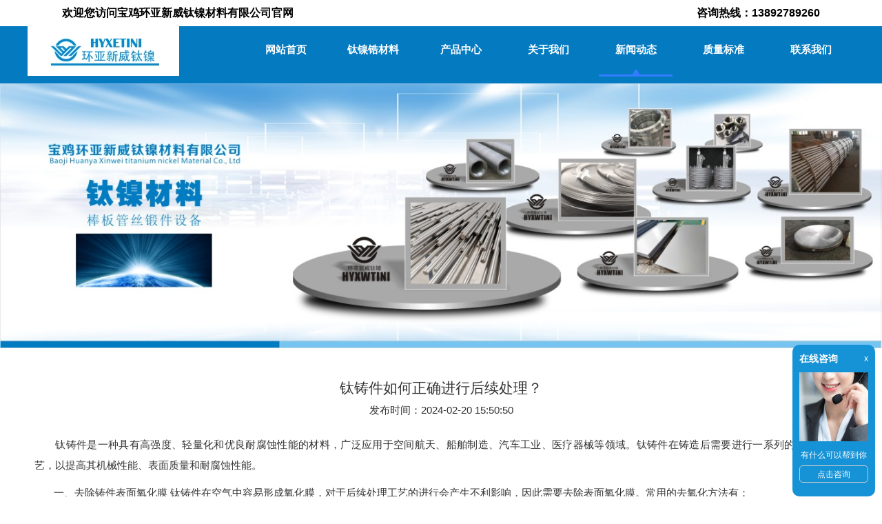

--- FILE ---
content_type: text/html; charset=utf-8
request_url: http://www.baojitini.com/index.php?m=home&c=View&a=index&aid=344
body_size: 8986
content:
<!DOCTYPE HTML>
<html>
<head>
<title>钛铸件如何正确进行后续处理？_宝鸡环亚新威钛镍材料</title>
<meta charset="utf-8">
<meta http-equiv="X-UA-Compatible" content="IE=edge">
<meta name="viewport" content="width=device-width, initial-scale=1">
<meta content="yes" name="apple-mobile-web-app-capable">
<meta content="yes" name="apple-touch-fullscreen">
<meta name="description" content="钛铸件是一种具有高强度、轻量化和优良耐腐蚀性能的材料，广泛应用于空间航天、船舶制造、汽车工业、医疗器械等领域。钛铸件在铸造后需要进行一系列的后续处理工艺，以提高其机械性能、表面质量和耐腐蚀性能。       一、去除铸件表面氧化膜 钛铸件在空气中容易形成氧化膜，对于后续处理工艺的进行会产生不利影响，因此需要去除表面氧化膜。常用的去氧化方法有：       机械去氧化：采用机械方式将表" />
<meta name="keywords" content="" />
<link href="/favicon.ico" rel="shortcut icon" type="image/x-icon" />
<meta content="initial-scale=1.0, minimum-scale=1.0, maximum-scale=2.0, user-scalable=no, width=device-width" name="viewport" />
<link rel="stylesheet" href="/template/default/pc/skin/css/font-awesome.css">
<link rel="stylesheet" href="/template/default/pc/skin/css/global.css">
<link rel="stylesheet" href="/template/default/pc/skin/css/widget.css">
<link rel="stylesheet" href="/template/default/pc/skin/css/variouscomponents.css">
<link rel="stylesheet" href="/template/default/pc/skin/css/images.css">
<link rel="stylesheet" href="/template/default/pc/skin/css/theme.css">
<link rel="stylesheet" href="/template/default/pc/skin/css/color_0.css">
<link href="/template/default/pc/skin/css/bootstrap.min.css?t=1594947080" rel="stylesheet" media="screen" type="text/css" />
<script src="/template/default/pc/skin/js/jquery.min.js"></script>
<!--[if !IE]><!-->
<script src="/template/default/pc/skin/js/base.js"></script>
<link href="/template/default/pc/skin/css/lightbox.min.css" rel="stylesheet">
<script src="/template/default/pc/skin/js/jquery.superslide.js"></script>
<script src="/template/default/pc/skin/js/common.js"></script>
<script src="/template/default/pc/skin/js/theme.js"></script>
<!-- feib -->
<script type="text/javascript" src="/template/default/pc/skin/js/layer.js"></script>
<script type="text/javascript" src="/template/default/pc/skin/js/language.js"></script>
<!-- plugins -->
<script type="text/javascript" src="/template/default/pc/skin/js/jquery.formsvalidation.js"></script>
<script type="text/javascript" src="/template/default/pc/skin/js/jquery.nodecommon.js"></script>
<script type="text/javascript" src="/template/default/pc/skin/js/extend.js"></script>
<link rel="stylesheet" href="/template/default/pc/skin/css/animate.min.css">
<script src="/template/default/pc/skin/js/animate.min.js"></script>
<script type="text/javascript" src="/template/default/pc/skin/js/components.js"></script>
<script type="text/javascript" src="/template/default/pc/skin/js/jquery.menu_style.js"></script>
<script type="text/javascript" src="/template/default/pc/skin/js/jquery.init.js"></script>
<script type="text/javascript">
$(function(){
    dataAnimate();
    (function($,lanno){
        if(lanno === "" || lanno === "default"){
            return '';
        }
        $(".w-languege").each(function(){
            $(this).find("a").each(function(){
                if($(this).data("lanno") === lanno){
                    $(this).addClass("cur");
                }else{
                    if($(this).hasClass("cur")){
                        $(this).removeClass("cur");
                    }
                }
            });
        });
    })(jQuery,"cn");
});
</script>
</head>
<body>
<div class="body"> 	<div class="top" style="height: 38px;line-height: 38px;overflow: hidden;">
	    <div class="g_cw clearfix" style="    width: 1120px;padding: 0 10px;margin: 0 auto;">
	          <p class="left" style="float: left;color: #000;font-weight: 700;font-size: 16px;">欢迎您访问宝鸡环亚新威钛镍材料有限公司官网</p>
	          <p class="right" style="float: right;color: #000;"><span style="color: #000;font-weight: 700;font-size: 16px;">咨询热线：<b>13892789260</b></span></p>
	        </div>
	  </div>
<div class="w-container w-header top-nav " style="background-color: #047ac0;">
  <div class="row clearfix">
    <div class="mobile-nav-toggle"><i class="fa fa-navicon fa-2x"></i></div>
    <div class="nav_right_mask"></div>
    <div class="col-logo">
      <div class="w-logo">
        <h1 style="display:none;"><a href="http://www.baojitini.com/"></a></h1>
        <a  href="http://www.baojitini.com/"  class="w-logo-img"  > <img src="/uploads/allimg/20210513/1-210513203P3X7.jpg"/> </a> </div>
    </div>
    <div class="col-right clearfix">
      <div class="w-nav g-active-add">
        <div class="w-nav-in">
          <ul class="nav_inner clearfix" id="g-web-ul-menu" style="display:none;">
            <li  class=""><a href = "http://www.baojitini.com/" >网站首页</a><i class="nav_simpline_cur"></i></li><!---->
                        <li  class="">
              <div class="li-parent-div li-parentOne-div"><a href = "/html/tngcl/">钛镍锆材料 </a></div>
              <i class="nav_simpline_cur"></i>  </li>
                        <li  class="">
              <div class="li-parent-div li-parentOne-div"><a href = "/html/cpzx/">产品中心 <i class="fa fa-plus"></i> </a></div>
              <i class="nav_simpline_cur"></i>               <div class="submenu">
                <div class="back-div"><i class="fa fa-angle-left"></i><span>返回</span></div>
                <ul>
                                    <li><a href = "/html/cpzx/tb/">钛棒</a></li>
                                    <li><a href = "/html/cpzx/tbb/">钛板</a></li>
                                    <li><a href = "/html/cpzx/tg/">钛管</a></li>
                                    <li><a href = "/html/cpzx/tlwg/">钛螺纹管/钛翅片管</a></li>
                                    <li><a href = "/html/cpzx/ts/">钛丝</a></li>
                                    <li><a href = "/html/cpzx/tfl/">钛法兰</a></li>
                                    <li><a href = "/html/cpzx/thh/">钛环</a></li>
                                    <li><a href = "/html/cpzx/tjgj/">钛加工件</a></li>
                                    <li><a href = "/html/cpzx/tnhs/">钛镍换热设备</a></li>
                                    <li><a href = "/html/cpzx/nhj/">镍及镍合金</a></li>
                                    <li><a href = "/html/cpzx/fhcl/">复合材料</a></li>
                                    <li><a href = "/html/cpzx/gb/">锆棒锆板</a></li>
                                  </ul>
              </div>
               </li>
                        <li  class="">
              <div class="li-parent-div li-parentOne-div"><a href = "/html/gywm/">关于我们  </a></div>
              <i class="nav_simpline_cur"></i>  </li>
                        <li  class="active">
              <div class="li-parent-div li-parentOne-div"><a href = "/html/xwdt/">新闻动态 <i class="fa fa-plus"></i> </a></div>
              <i class="nav_simpline_cur"></i>               <div class="submenu">
                <div class="back-div"><i class="fa fa-angle-left"></i><span>返回</span></div>
                <ul>
                                    <li><a href = "/html/xwdt/hydt/">行业动态 </a></li>
                                    <li><a href = "/html/xwdt/gsxw/">公司新闻 </a></li>
                                    <li><a href = "/html/xwdt/jszl/">技术资料</a></li>
                                  </ul>
              </div>
               </li>
                        <li  class="">
              <div class="li-parent-div li-parentOne-div"><a href = "/html/zlbz/">质量标准<i class="fa fa-plus"></i> </a></div>
              <i class="nav_simpline_cur"></i>               <div class="submenu">
                <div class="back-div"><i class="fa fa-angle-left"></i><span>返回</span></div>
                <ul>
                                    <li><a href = "/html/zlbz/hybz/">行业标准</a></li>
                                    <li><a href = "/html/zlbz/gyxn/">工业性能</a></li>
                                    <li><a href = "/html/zlbz/gylc/">工艺流程</a></li>
                                  </ul>
              </div>
               </li>
                        <li  class="">
              <div class="li-parent-div li-parentOne-div"><a href = "/html/lxwm/">联系我们<i class="fa fa-plus"></i> </a></div>
              <i class="nav_simpline_cur"></i>               <div class="submenu">
                <div class="back-div"><i class="fa fa-angle-left"></i><span>返回</span></div>
                <ul>
                                    <li><a href = "/html/lxwm/zxly/">在线留言 </a></li>
                                    <li><a href = "/html/lxwm/lxwms/">联系我们</a></li>
                                  </ul>
              </div>
               </li>
                        <div class="nav_moveBox"></div>
          </ul>
        </div>
      </div>
      <div class="topLogBox">
        <div class="topLogBox-in">
          <div class="col-com"> </div>
        </div>
      </div>
    </div>
  </div>
</div>
<script>
    $(function(){
        var banOffTop=$(".top-nav").offset().top;//获取到距离顶部的垂直距离
        var scTop=0;//初始化垂直滚动的距离
        $(document).scroll(function(){
            scTop=$(this).scrollTop();//获取到滚动条拉动的距离
         //   console.log(scTop);//查看滚动时，垂直方向上，滚动条滚动的距离
            if(scTop>=banOffTop){
            //核心部分：当滚动条拉动的距离大于等于导航栏距离顶部的距离时，添加指定的样式
                $(".top-nav").addClass("navbar-fixed-top");
            }else{
                $(".top-nav").removeClass("navbar-fixed-top");
            }

        })
    })
</script>


  <section class="w-container bannerBox ">
    <div class="banner"> <img src="/uploads/allimg/20200729/2-200H9162225O9.jpg" alt="banner" title="" style=""  /> <a href="javascript:void(0);" ><span  style="display:none;">none</span></a> </div>
  </section>
  <div class="w-container w-main">
    <div class="row">
      <div class="wrap-content-in w-system w-productcom">
        <div class="w-system-in"> 
          <!--新闻详情-->
          <div class="newsDetail">
            <div class="newsDetail-in">
              <div class="newsTitle">钛铸件如何正确进行后续处理？</div>
              <div class="newsST"> <span class="newsTime">发布时间：2024-02-20 15:50:50</span> </div>
              <div class="newsContent">
                <div class="newsContent-in"> <p>&nbsp; &nbsp; &nbsp; &nbsp;钛铸件是一种具有高强度、轻量化和优良耐腐蚀性能的材料，广泛应用于空间航天、船舶制造、汽车工业、医疗器械等领域。钛铸件在铸造后需要进行一系列的后续处理工艺，以提高其机械性能、表面质量和耐腐蚀性能。</p><p>&nbsp; &nbsp; &nbsp; &nbsp;一、去除铸件表面氧化膜 钛铸件在空气中容易形成氧化膜，对于后续处理工艺的进行会产生不利影响，因此需要去除表面氧化膜。常用的去氧化方法有：</p><p>&nbsp; &nbsp; &nbsp; &nbsp;机械去氧化：采用机械方式将表面氧化膜研磨或抛光，常用的研磨材料有砂轮、砂纸等。</p><p>&nbsp; &nbsp; &nbsp; &nbsp;化学去氧化：采用化学溶液将表面氧化膜溶解，常用的酸性去氧化溶液有硝酸、盐酸和硫酸等。</p><p>&nbsp; &nbsp; &nbsp; &nbsp;二、热处理 热处理是钛铸件后续处理的核心工艺之一，主要目的是改善铸件的机械性能和组织结构。常用的热处理工艺有时效处理、退火处理和正火处理。</p><p>&nbsp; &nbsp; &nbsp; &nbsp;时效处理：将钛铸件在一定温度下保持一段时间，使其在晶体内部形成稳定的晶界结构，提高材料的强度和硬度。</p><p>&nbsp; &nbsp; &nbsp; &nbsp;退火处理：将<a href="http://www.baojitini.com/" target="_self">钛铸件</a>加热到一定温度后，通过调整冷却速率，使其晶体内部形成均匀细小的晶粒结构，提高材料的韧性和塑性。</p><p>&nbsp; &nbsp; &nbsp; &nbsp;正火处理：将钛铸件加热到一定温度后，保持一段时间，然后冷却到室温，通过改变晶体内部结构，调整材料的硬度和强度。</p><p>&nbsp; &nbsp; &nbsp; &nbsp;三、机械加工 钛铸件通常需要进行机械加工，以达到所需的尺寸和形状。机械加工过程主要包括铣削、车削、钻孔、铰孔和磨削等工序。在机械加&nbsp; &nbsp; &nbsp;工过程中，需要选择合适的切削速度、切削深度和冷却方式，以确保钛铸件的加工质量和尺寸精度。</p><p>&nbsp; &nbsp; &nbsp; &nbsp;四、表面处理 钛铸件的表面处理主要包括抛光、喷砂和阳极氧化等工艺。表面处理可以提高钛铸件的表面质量和美观度，同时增加其耐腐蚀性能。</p><p>&nbsp; &nbsp; &nbsp; &nbsp;抛光：利用机械或化学方法将钛铸件表面的毛刺和粗糙度去除，获得光滑的表面。</p><p>&nbsp; &nbsp; &nbsp; &nbsp;喷砂：通过高压气体将砂粒喷射到钛铸件表面，去除氧化膜和不均匀的表面，获得均匀的表面质量。</p><p>&nbsp; &nbsp; &nbsp; &nbsp;阳极氧化：将钛铸件浸入酸性电解液中，施加电流，使其表面形成一层氧化膜，提高耐腐蚀性能和表面硬度。</p><p>&nbsp; &nbsp; &nbsp; &nbsp;五、质量检测 钛铸件后续处理完成后，需要进行一系列的质量检测，以确保其满足设计要求和使用要求。常用的质量检测方法有外观检查、尺寸测量、力学性能测试和化学成分分析等。</p><p>&nbsp; &nbsp; &nbsp; &nbsp;六、储存和运输 钛铸件在后续处理完成后，需要进行储存和运输，以避免再次受到氧化和机械损伤。在储存和运输过程中，需要注意保持干燥环境、避免与其他材料接触和避免受到振动和碰撞。</p><p><br/></p> </div>
              </div>
              <div class="news-others">
                <div class="pre-next" >
                  <div class="news-prev"> <a href="/html/xwdt/jszl/328.html" title="钛合金无缝管的耐高温性能如何？"> 上一篇：钛合金无缝管的耐高温性能如何？ </a> </div>
                  <div class="news-next"> <a href="/html/xwdt/jszl/352.html" title="翅片管技术要求有哪些？"> 下一篇：翅片管技术要求有哪些？ </a> </div>
                </div>
              </div>
            </div>
          </div>
        </div>
        <!--新闻详情 end--> 
      </div>
    </div>
  </div>
    <!--联系我们-->
  <div class="w-container w-main">
    <div class="w-section pdTop-default pdBottom-default" style="background:#047ac0;">
      <div class="row" >
        <div class="wrap-content-in  pdTop-large pdBottom-large">
    
          <div class="li-div col-li-div">
            <div class="col-table">
              <table class="div-table div-table-first" width="100%" cellspacing="0" cellpadding="0" border="0">
                <tbody>
                  <tr>
                    <td width="24%" valign="top" class="td-w"><table border="0" cellspacing="0" cellpadding="0">
                      <tr>
                        <td width="140" height="40"><strong><a href="/index.php?m=home&c=Lists&a=index&tid=3" style="font-size:16px;color: #fff;">产品中心</a></strong></td>
                        <td width="140">&nbsp;</td>
                      </tr>
                      <tr>
                        <td height="25"><a href = "/index.php?m=home&c=Lists&a=index&tid=33" style="color: #fff;">钛棒</a></td>
                        <td><a href = "/index.php?m=home&c=Lists&a=index&tid=35" style="color: #fff;">钛板</a></td>
                      </tr>
                      <tr>
                        <td height="25"><a href = "/index.php?m=home&c=Lists&a=index&tid=34" style="color: #fff;">钛管</a></td>
                        <td><a href = "/index.php?m=home&c=Lists&a=index&tid=37" style="color: #fff;">钛丝</a></td>
                      </tr>
                      <tr>
                        <td height="25"><a href = "/index.php?m=home&c=Lists&a=index&tid=17" style="color: #fff;">钛法兰  钛环</a></td>
                        <td><a href = "/index.php?m=home&c=Lists&a=index&tid=20" style="color: #fff;">钛加工件</a></td>
                      </tr>
                      <tr>
                        <td height="25"><a href = "/index.php?m=home&c=Lists&a=index&tid=21" style="color: #fff;">钛镍换热设备</a></td>
                        <td><a href = "/index.php?m=home&c=Lists&a=index&tid=28" style="color: #fff;">镍及镍合金</a></td>
                      </tr>
                      <tr>
                        <td height="25"><a href = "/index.php?m=home&c=Lists&a=index&tid=38" style="color: #fff;">复合材料</a></td>
                        <td><a href = "/index.php?m=home&c=Lists&a=index&tid=50" style="color: #fff;">锆及锆合金</a></td>
                      </tr>
                    </table></td> 
                    <td width="13%" valign="top" class="td-w"><table border="0" cellspacing="0" cellpadding="0">
                      <tr>
                        <td width="140" height="40"><strong><a href="/index.php?m=home&c=Lists&a=index&tid=2" style="font-size:16px;color: #fff;">新闻动态</a></strong></td>
                      </tr>
                      <tr>
                        <td height="25"><a href = "/index.php?m=home&c=Lists&a=index&tid=10" style="color: #fff;">行业动态 </a></td>
                      </tr>
                      <tr>
                        <td height="25"><a href = "/index.php?m=home&c=Lists&a=index&tid=11" style="color: #fff;">公司新闻 </a></td>
                      </tr>
                      <tr>
                        <td height="25"><a href = "/index.php?m=home&c=Lists&a=index&tid=43" style="color: #fff;">技术资料</a></td>
                      </tr>
                      <tr>
                        <td height="25"></td>
                      </tr>
                      <tr>
                        <td height="25"></td>
                      </tr>
                    </table></td>              
                    <td class="td-w" width="53%"><table border="0" cellspacing="0" cellpadding="0">
                      <tr>
                        <td width="100%" height="40"><strong><a href="/index.php?m=home&c=Lists&a=index&tid=2" style="font-size:16px;color: #fff;">　联系方式</a></strong></td>
                      </tr>
                      <tr>
                        <td height="125"><div class="div-padding">
                        <div class="li-div">
                          <div class="not-animated w-text" data-animate="" style="">
                            <div style="color:#fff;">
                              <p style="line-height:25px;">宝鸡环亚新威钛镍材料<br>联系人：张经理 &nbsp;&nbsp;手机：13892789260<br/>
                                邮箱：826070333@qq.com&nbsp;&nbsp;地址：宝鸡高新宝钛路郭家村工业园<br/>
                                热线电话：13892789260 &nbsp;&nbsp;
			<a href="http://beian.miit.gov.cn/" rel="nofollow" target="_blank">陕ICP备20011345号</a>&nbsp;&nbsp;SEO技术支持：<a  href="http://www.0917bjms.com/" style="color: #fff;">麦思科技</a><br/>
                            Copyright © 2020-2021 宝鸡环亚新威钛镍材料有限公司 版权所有  <script type="text/javascript">document.write(unescape("%3Cspan id='cnzz_stat_icon_1280406607'%3E%3C/span%3E%3Cscript src='https://v1.cnzz.com/z_stat.php%3Fid%3D1280406607%26show%3Dpic' type='text/javascript'%3E%3C/script%3E"));</script></p>
                            </div>
                          </div>
                        </div>
                      </div></td>
                      </tr>
                    </table>
                    </td>
                      <td class="td-w" width="10%"><div class="div-padding">
                        <div class="li-div">
                          <div class="not-animated w-map" data-animate="" style="">
                            <div class="map">
                           <img src="/uploads/allimg/20200720/1-200H0104JX94.jpg" width="100%"  height=" 100px">
                            </div>
                          </div>
                        </div>
                      </div></td>
                  </tr>
                </tbody>
              </table>
            </div>
          </div>
        </div>
      </div>
     </div>
  </div>
  
  
  <div class="w-service-fixed">
    <div class="service-item bg_s_default color_s_default aHoverbg_deepen aHovercolor_deepen service-item-top"> <i class="fa fa-caret-up"></i>
      <div class="top" onclick="$('body,html').animate({scrollTop: 0}, 'normal');">TOP</div>
    </div>
    <script type="text/javascript">
        $(function () {
            $(window).scroll(function () {
                if ($(this).scrollTop() > 20) {
                    $('.w-service-fixed .service-item-top').show();
                } else {
                    $('.w-service-fixed .service-item-top').hide();
                }
            });
        });
    </script> 
  </div>
</div>
 
<!-- 应用插件标签 start --> 
  
<!-- 应用插件标签 end -->
<div id='cs_box'>
   	<span class='cs_title'>在线咨询</span>
   	<span class='cs_close'>x</span>
   	<div class='cs_img'></div>
   	<span class='cs_info'>有什么可以帮到你</span>
   	<div class='cs_btn'>点击咨询</div>
   </div>
   <style>
   	#cs_box {width:120px; height:220px; background:#1692d6; position:fixed; right:10px; top:500px; border-radius:10px; z-index:1000}
   	#cs_box span {color:#fff; height:20px; line-height:20px; font-family:'Arial'; display:block;}
   	.cs_close {position:absolute; right:10px; top:10px; cursor:pointer; font-size:12px;}
   	.cs_title {font-size:14px; margin:10px; font-weight:bold;}
   	.cs_img {width:100px; height:100px; background:#fff; margin:10px;}
   	.cs_info {font-size:12px; margin:0px 10px; overflow:hidden; text-align:center;}
   	.cs_btn {width:100px; height:25px; border: 1px solid #ccc; margin:5px 10px; border-radius:5px; font-size:12px; line-height:25px; color:#fff; text-align:center; cursor:pointer;}
   	.cs_btn:hover{background: #fff;color: #1692d6;}
   </style>
   <script language="javascript" type="text/javascript" src="/template/default/pc/skin/js/kf.js?t=1594947088"></script>
   <script type="text/javascript">
   	myEvent(window,'load',function(){
   		cs_box.set({
   			img_path : '/template/default/pc/skin/img/kf.jpg',		//设置图片路径
   			qq : '826070333',		//设置QQ号码
   		});
   	});
	
   </script>
<!--   <script language="Javascript">
	   //禁止右键
   document.oncontextmenu=new Function("event.returnValue=false");
   document.onselectstart=new Function("event.returnValue=false");
  // 禁止F12
           document.onkeydown = function () {
               if (window.event && window.event.keyCode == 123) {
                   event.keyCode = 0;
                   event.returnValue = false;
                   return false;
               }
           };
   </script> --></div>
<div class="topTel" onclick="$('body,html').animate({scrollTop: 0}, 500);"><i class="fa fa-arrow-up"></i></div>
<script type="text/javascript" src="/template/default/pc/skin/js/jquery.global.js"></script> 
<script type="text/javascript" src="/template/default/pc/skin/js/jquery.form.js"></script> 
<script type="text/javascript" src="/template/default/pc/skin/js/lightbox.min.js"></script> 
<script type="text/javascript" src="/template/default/pc/skin/js/jquery.news_detail.js"></script>
<meta name="baidu-site-verification" content="code-YilC9h6JkR" />
<meta name="360-site-verification" content="708efa1ba0420699f7323058408990bc" />
<meta name="sogou_site_verification" content="xKSPOTDnvV"/>
<meta name="360-site-verification" content="09e5c37a97f8a558b16152886e44c9f8" />
</body>
</html>

--- FILE ---
content_type: text/css
request_url: http://www.baojitini.com/template/default/pc/skin/css/global.css
body_size: 2335
content:
/* eyoucms.com 易优CMS -- 好用,免费,安全 */
@charset "utf-8";
/*! normalize.css v3.0.3 | MIT License | github.com/necolas/normalize.css */
*{/*box-sizing:content-box;*/ box-sizing:border-box;}
html { font-family:Arial, Helvetica, sans-serif; -webkit-text-size-adjust: 100%; -ms-text-size-adjust: 100%;}
body { margin: 0;}
body, div, span, object, iframe, p, blockquote, pre, a, abbr, acronym, address, code, del, dfn, em, q, dl, dt, dd, ol, ul, li, fieldset, form, legend, caption, tbody, tfoot, thead, article, aside, dialog, figure, footer, header, hgroup, nav, section{ padding:0; margin:0;}
article, aside, details, figcaption, figure, footer, header, hgroup, main, menu, nav, section, summary {display: block;}
audio, canvas, progress, video { display: inline-block; vertical-align: baseline; }
audio:not([controls]) {  /*display: none;*/  height: 0; }
[hidden], template {  display: none; }
a {  background-color: transparent; text-decoration:none; }
a:hover{text-decoration:underline;}
a:active,a:hover {  outline: 0; }
abbr[title] { border-bottom: 1px dotted; }
b,strong { font-weight: bold; }
dfn {  font-style: italic;}
mark {  color: #000;  background: #ff0;}
small {  font-size: 80%; }
sub,sup {  position: relative;  font-size: 75%;  line-height: 0;  vertical-align: baseline;}
sup {  top: -.5em;}
sub {  bottom: -.25em;}
img {  border: 0;}
svg:not(:root) {  overflow: hidden;}
figure {  margin: 1em 40px;}
hr {  height: 0;  -webkit-box-sizing: content-box;  -moz-box-sizing: content-box;   box-sizing: content-box; }
pre {  overflow: auto;}
code, kbd, pre, samp {  /*font-family: monospace, monospace;  font-size: 1em; */}
button, input, optgroup, select, textarea {  margin: 0;  font: inherit;  color: inherit; }
button { overflow: visible; }
button,select {  text-transform: none; }
button,html input[type="button"],input[type="reset"],input[type="submit"] {  -webkit-appearance: button;  cursor: pointer; }
button[disabled], html input[disabled] {  cursor: default; }
button::-moz-focus-inner, input::-moz-focus-inner {  padding: 0;  border: 0; }
input {  line-height: normal; outline:none;}
input[type="checkbox"],input[type="radio"] {  -webkit-box-sizing: border-box;  -moz-box-sizing: border-box;  box-sizing: border-box;  padding: 0; }
input[type="number"]::-webkit-inner-spin-button, input[type="number"]::-webkit-outer-spin-button {  height: auto; }
input[type="search"] {  -webkit-box-sizing: content-box;     -moz-box-sizing: content-box;    box-sizing: content-box;  -webkit-appearance: textfield; }
input[type="search"]::-webkit-search-cancel-button, input[type="search"]::-webkit-search-decoration {  -webkit-appearance: none; }
input[type="text"]{-webkit-appearance: none;}
fieldset {  padding: .35em .625em .75em;  margin: 0 2px;  border: 1px solid #c0c0c0;}
legend {  padding: 0;  border: 0; }
textarea {  overflow: auto; outline:none;-webkit-appearance: none;}
optgroup {  font-weight: bold; }
table { border-spacing: 0;  border-collapse: collapse;}
td,th {  padding: 0; }
/* base css */

img {  vertical-align: middle; }

hr {  margin-top: 20px;  margin-bottom: 20px;  border: 0;  border-top: 1px solid #eee; }

[role="button"] {  cursor: pointer; }

h1, h2, h3, h4, h5, h6, .h1, .h2, .h3, .h4, .h5, .h6 {  line-height: 1.3;   }

h1 .small, h2 .small, h3 .small, h4 .small, h5 .small, h6 .small, .h1 .small, .h2 .small, .h3 .small, .h4 .small, .h5 .small, .h6 .small { font-weight: normal; line-height: 1; color: #777; }

h1, .h1, h2, .h2, h3, .h3 { margin-top: 20px; margin-bottom: 10px; }

h1 .small, .h1 .small, h2 .small, .h2 .small, h3 .small, .h3 .small {  font-size: 65%; }

h4, .h4, h5, .h5, h6, .h6 {  margin-top: 10px;  margin-bottom: 10px; }

h4 .small, .h4 .small, h5 .small, .h5 .small, h6 .small, .h6 .small {  font-size: 75%; }

h1, .h1 {  font-size: 42px; }
h2, .h2 {  font-size: 36px; }
h3, .h3 {  font-size: 30px; }
h4, .h4 {  font-size: 24px; }
h5, .h5 {  font-size: 20px; }
h6, .h6 {  font-size: 16px; }

p {  margin: 0 0 10px; }
.lead { margin-bottom: 20px;  font-size: 16px; font-weight: 300; line-height: 1.4; }

.text-left{ text-align:left;}
.text-center{ text-align:center;}
.text-right{ text-align:right;}
.clearfix:after{ content:""; display:block; clear:both; height:0; visibility:hidden;}
.clearfix{ zoom:1;}
.clear{ clear:both; height:0; overflow:hidden;}
.star_note{ color:#f00; padding:0 3px;}

/* IE输入密码或者text表单框中显示叉叉跟眼睛的图标样式去除 */
::-ms-clear, ::-ms-reveal{display: none;}

.height0{ overflow:hidden; height:0;}
/*-----------------------------分页 start--------------------------------*/
.next1{width: 100%;height: auto;overflow: hidden;text-align: center;}
.next1 ul{display: inline-block;}
.next1 ul li{display: inline-block;}
.next1 a{display: inline-block;border: 1px solid #ebebeb;color: #999;width: 30px;height: 30px;line-height: 30px;margin: 0 4px;overflow: hidden;}
.next1 a.on1,.next1 a:hover{background: #047ac0;color: #fff;border: 1px solid #047ac0;}
/*--------------------分页 end----------------------*/


--- FILE ---
content_type: text/css
request_url: http://www.baojitini.com/template/default/pc/skin/css/variouscomponents.css
body_size: 14433
content:
/* eyoucms.com 易优CMS -- 好用,免费,安全 */
@charset "utf-8";
/*------------------------title start---------------------------------*/
.w-title{margin:20px 0 ; line-height:1.5;}
.w-title  h2{font-weight:normal; margin:0;}
.w-title .title-h-in > span{font-size:100%; font-family:"Times New Roman", Times, serif; }
.bg_vice{background-color:#EEEEEE;}
.linebg{ background:#ccc;}
.lineborder{ border-color:#e0dddb;}
.bg_none{background:none;}
.bgtit_body{ background:#fff;}
.color_vice_light{ color:#777;}
.bg_vice_light{ background:#999;}
.bg29{background:url(../img/tit29bg.png) repeat-x center;}
.bg3{background:url(../img/line.png) repeat-x center;}
.icon_more19bg{background-position:center; background-repeat:no-repeat;}
.aHovercolor_main:hover,.aHoverbg_deepen:hover,.w-title17 .more:hover,.aHovercolor_deepen:hover{transition: all 0.2s;-moz-transition: all 0.2s;-webkit-transition: all 0.2s; -o-transition: all 0.2s;}

.w-title1{ text-align:center; line-height:1.8; }
.w-title1  h2{ font-size:165%; line-height:1.8;}
.w-title1 .title-h-in > span{ font-size:130%;}
.w-title1 .simpline{ margin:10px auto; width:55px; height:2px;}

.w-title2{ padding:0 7px; position:relative; color:#787878;}
.w-title2  h2{font-size:120%; line-height:2; display:inline-block; *display:inline; *zoom:1;}
.w-title2 .title-h-in h2{ color:#787878;}
.w-title2 span{padding-left:5px;}
.w-title2 .more{ position:absolute; right:7px;top:50%; margin-top:-0.75em; text-decoration:none;}

.w-title3{  text-align:center;}
.w-title3 .title-h-in{ display:inline-block; *display:inline; *zoom:1; padding:0 20px;}
.w-title3 h2{ font-size:150%;display:inline-block; *display:inline; *zoom:1; }
.w-title3 .title-h-in > span{margin-left:10px; font-size:120%;}

.w-title4{  font-family:microsoft yahei,"微软雅黑","黑体";  background:url(../img/tit4bg.png) repeat-x; background-size:auto 100%;  position:relative; }
.w-title4  h2{  font-size:130%;display:inline-block; *display:inline; *zoom:1; background:url(../img/tit4_middle.png) no-repeat center; background-size:100% 100%; padding:0.7em 30px;_width:auto;}
.w-title4 .title-h-in h2{ color:#fff;}
.w-title4 .title-h-in > span{ margin-left:10px; font-size:110%;color:#fff;}
.w-title4 .more{ position:absolute; right:7px;top:50%; margin-top:-0.75em; text-decoration:none; color:#fff;}
.w-title4 .more span{font-size:100%;}

.w-title5{ border-width:0;border-bottom-width:1px; border-style:solid; position:relative; }
.w-title5 .w-title-in{ max-width:1200px; margin:0 auto;}
.w-title5  h2{  font-size:20px; text-align:left;border-width:0;border-bottom-width:2px; border-style:solid; display:inline-block; line-height:2; *display:inline; *zoom:1; margin:0 0 -1px 0;}
.w-title5 .title-h-in h2{color:#000;}
.w-title5 .title-h-in > span{ margin-left:10px; }
.w-title5 .more{ position:absolute; right:7px;top:50%; margin-top:-0.75em; text-decoration:none;}
.w-title5 .more span{ font-size:100%;}

.w-title6{text-align:center;color:#333;}
.w-title6 .tith{ display:inline-block; position:relative;*display:inline; zoom:1;}
.w-title6 .tith h2{ font-size:20px;  line-height:2; padding:5px 20px 0 20px;  background:url(../img/tit6_middle.png) repeat-x top; display:inline-block;*display:inline; zoom:1;color:#333;  }
.w-title6 .tith .tit_left{ height:32px; width:30px; background:url(../img/tit6_left.png) no-repeat; position:absolute; left:-30px; top:0;}
.w-title6 .tith .tit_right{ height:32px; width:30px; background:url(../img/tit6_right.png) no-repeat; position:absolute; right:-30px; top:0;}
.w-title6 .title-h-in > span{ display:block;}

.w-title7{border-width:1px;border-left-width:3px;border-left-color:#333; border-style:solid; position:relative; padding:0.5em 1em;color:#333; }
.w-title7  h2{font-size:18px;  display:inline-block;*display:inline; *zoom:1;}
.w-title7 .title-h-in h2{color:#333;}
.w-title7 .title-h-in > span{margin-left:5px;}
.w-title7 .more{ position:absolute; top:-1px; bottom:-1px; right:-1px; padding:0.7em 1em;  color:#fff;  text-decoration:none; }

.w-title8{ background:url(../img/tit8bg.png) repeat-x; background-size:auto 100%; position:relative; }
.w-title8  h2{  font-size:18px; padding:0.5em 1em; display:inline-block; *display:inline;*zoom:1; position:relative; }
.w-title8  h2 .bg_opacipy{position:absolute; left:0; right:0; top:0; bottom:0;opacity:0.9; *filter:alpha(opacity=90); filter:progid:DXImageTransform.Microsoft.Alpha(Opacity=90);}
.w-title8 .title-h-in h2{color:#fff;}
.w-title8 h2 em{font-style:normal; position:relative; z-index:1;}
.w-title8 h2 span{ margin-left:10px;font-family:"Times New Roman", Times, serif;position:relative; z-index:1;}
.w-title8 .more{ position:absolute; right:1em;top:50%; margin-top:-0.75em; text-decoration:none;}

.w-title9{text-align:center; color:#333;}
.w-title9 .w-title-in{display:inline-block; *display:inline; *zoom:1; padding-left:75px;background:url(../img/tit9_left.png) no-repeat left center;}
.w-title9 .w-title-in .w-title-inner{padding-right:75px;background:url(../img/tit9_right.png) no-repeat right center;}
.w-title9 .title-h-in{padding:10px 0;}
.w-title9  h2{ font-size:20px; display:inline-block;*display:inline;*zoom:1;  line-height:1.5;  }
.w-title9 .title-h-in h2{color:#333;}
.w-title9 .title-h-in > span{ display:block;}

.w-title10{ background:url(../img/tit10bg.png) no-repeat center bottom;margin-top:10px; padding:10px 0 16px; text-align:center; color:#333;}
.w-title10  h2{font-size:18px;   line-height:1.5;display:inline-block;*display:inline;*zoom:1;}
.w-title10 .title-h-in h2{color:#333;}
.w-title10 .title-h-in > span{ display:block;}

.w-title11{  background:url(../img/tit11bg.png) no-repeat center; background-size: auto 100%; min-width:4em; padding:1em 0 2em 0;text-align:center; display:table; width:100%;color:#333; }
.w-title11 .w-title-in{ display:table-cell; vertical-align:middle; height:100%;}
.w-title11  h2{ font-size:20px;   line-height:1.8; *padding-top:35px;  }
.w-title11  .w-title-in h2{color:#333;}
.w-title11 .title-h-in > span{ display:block; font-size:30px;}

.w-title12{ text-align:center; color:#333; }
.w-title12 .w-title-in{display:inline-block; *display:inline; *zoom:1; padding-left:40px;background:url(../img/tit12bg.png) no-repeat left center;}
.w-title12 .w-title-in .w-title-inner{padding-right:40px;background:url(../img/tit12bg.png) no-repeat right center;}
.w-title12  h2{font-size:18px;   line-height:1.5;}
.w-title12  .title-h-in h2{color:#333;}
.w-title12 .title-h-in > span{ display:block; }

.w-title13{text-align:center; padding-top:30px; background:url(../img/tit13bg.png) no-repeat center top; }
.w-title13  h2{font-size:24px;   line-height:1.5; }
.w-title13 .title-h-in h2{color:#333;}
.w-title13 .title-h-in > span{ display:block; font-size:18px; color:#666;}

.w-title14{text-align:right;} 
.w-title14 .title-h-in > span{ display:block; font-size:16px; line-height:1.2; color:#333;}
.w-title14  h2{ display:block; padding-top:12px; background:url(../img/tit14bg.png) no-repeat left top;font-size:18px;   line-height:1.5;}
.w-title14 .title-h-in h2{color:#333;}

.w-title15{border-width:0;border-left-width:6px;border-left-color:#333; border-style:solid; position:relative; padding:0.1em 1em; }
.w-title15  h2{font-size:18px;  display:inline-block;*display:inline; *zoom:1;}
.w-title15 .title-h-in > span{margin-left:5px;}
.w-title15 .more{ position:absolute; top:50%; margin-top:-0.75em; right:0; text-decoration:none; }

.w-title16{ text-align:center; line-height:1.8; }
.w-title16 h2{ font-size:165%; line-height:1.8;}
.w-title16 .title-h-in > span{ font-size:130%;}

.w-title17{ border-width:0;border-bottom-width:1px;border-style:solid; position:relative; margin:0 0 10px 0;}
.w-title17 .w-title-in{ max-width:1200px; margin:0 auto;}
.w-title17 .w-title-inner{ float:left; padding-right:50px; background:url(../img/tit17bg.png) no-repeat center right; background-size:auto 100%;}
.w-title17 .title-h-in{ background:#252525; padding-left:68px;}
.w-title17 .title-text-in{padding-left:15px; white-space:nowrap;}
.w-title17 .title-text-in h2{color:#fff; display:inline-block; line-height:2; *display:inline; *zoom:1;text-align:left; font-size:115%; font-family:"微软雅黑",microsoft yahei,"黑体";}
.w-title17 .title-text-in > span{ margin-left:10px; color:#fff; font-family:"Times New Roman", Times, serif;}
.w-title17 .more{ position:absolute; right:-2px;top:50%; margin-top:-1.4em; text-decoration:none; background:url(../img/tit17_more.png) no-repeat center;text-align:center;background-size:contain; font-family:Arial, Helvetica, sans-serif; font-size:80%; line-height:1; color:#fff; padding:0.4em 13px;}
.w-title17 .more span{ font-size:100%;}

.w-title18{text-align:center;color:#333;}
.w-title18 .tith{ display:inline-block; position:relative;*display:inline; zoom:1; background:url(../img/tit18_middle.png) repeat-x bottom; text-align:center; padding:10px 20px;}
.w-title18 .tith h2{ font-size:24px;  line-height:2;display:inline-block;*display:inline; zoom:1;color:#333;  }
.w-title18 .tith span{display:block;  font-size:16px; font-family:"Times New Roman", Times, serif;}
.w-title18 .tith .tit_left{ height:44px; width:55px; background:url(../img/tit18_left.png) no-repeat; position:absolute; left:-55px; bottom:0;}
.w-title18 .tith .tit_right{ height:44px; width:55px; background:url(../img/tit18_right.png) no-repeat; position:absolute; right:-55px; bottom:0;}

.w-title19{ border-width:0;border-bottom-width:1px; border-style:solid; position:relative;}
.w-title19 .w-title-in{ max-width:1200px; margin:0 auto;}
.w-title19 .tith{text-align:left;border-width:0;border-bottom-width:2px; border-style:solid; display:inline-block; line-height:2; *display:inline; *zoom:1; margin:0 0 -1px 0; font-size:120%;}
.w-title19 .tith span{font-family:"Times New Roman", Times, serif;}
.w-title19  h2{  font-size:20px;display:inline-block; line-height:2; *display:inline; *zoom:1; color:#333; }
.w-title19 .tith > em{ font-style:normal; padding:0 0.5em; }
.w-title19 .more{ position:absolute; right:7px;bottom:0.5em; text-decoration:none;}
.w-title19 .more span{ font-size:100%;}
.w-title19 .more .icon_more{ display:inline-block; *display:inline; *zoom; width:1em; height:1em; background-position:center; background-repeat:no-repeat; margin-left:0.3em; vertical-align:middle; margin-top:-2px;}

.w-title20{  position:relative;}
.w-title20 .w-title-in{}
.w-title20 .tith{text-align:left; display:inline-block; line-height:1.3; *display:inline; *zoom:1; margin:0 0 -1px 0;}
.w-title20 .tith span{ font-size:24px;}
.w-title20  h2{  font-size:120%; }
.w-title20 .more{ position:absolute; right:7px;bottom:0.2em; text-decoration:none;}
.w-title20 .more span{ font-size:100%;}
.w-title20 .more .icon_more{ display:inline-block; *display:inline; *zoom:1; width:1em; height:1em; background-position:center; background-repeat:no-repeat; margin-left:0.3em; margin-top:-2px;vertical-align:middle; background-image:url(../img/icon-more.png);}

.w-title21{ border-width:0;border-bottom-width:1px; border-style:solid; position:relative;}
.w-title21 .w-title-in{ max-width:1200px; margin:0 auto;}
.w-title21  h2{  font-size:16px;display:inline-block; line-height:2; *display:inline; *zoom:1; color:#fff; padding:0 1em; border-top-left-radius:5px;border-top-right-radius:5px;-moz-border-top-left-radius:5px;-moz-border-top-right-radius:5px;-webkit-border-top-left-radius:5px;-webkit-border-top-right-radius:5px; }
.w-title21 .more{ position:absolute; right:7px;bottom:0.2em; text-decoration:none;}
.w-title21 .more span{ font-size:100%;}

.w-title22{text-align:center;color:#333;}
.w-title22 .w-title-in{display:inline-block;*display:inline; zoom:1;  text-align:center; padding-left:60px;background:url(../img/tit22_left.png) no-repeat left center;}
.w-title22 .w-title-in .title-h-in{ padding-right:60px;background:url(../img/tit22_right.png) no-repeat right center;}
.w-title22 .tith{  padding:10px 20px;}
.w-title22 .tith h2{ font-size:24px;  line-height:2;display:inline-block;*display:inline; zoom:1;color:#333;  }
.w-title22 .tith span{display:block;  font-size:16px; font-family:"Times New Roman", Times, serif;}

.w-title23{text-align:center; line-height:2;}
.w-title23 h2{ font-size:18px;}
.w-title23 .title-h-in > span{ font-size:32px;}
.w-title23 .simpline{ width:30px; height:1px; margin:0 auto 10px;}

.w-title24{text-align:center; line-height:1.2;}
.w-title24 .title-h-in >span{display:block; font-size:32px; margin-bottom:5px;}
.w-title24 .tith{ display:inline-block; position:relative;*display:inline; zoom:1; text-align:center; padding:0 10px;}
.w-title24 .tith h2{ font-size:18px;  line-height:2;display:inline-block;*display:inline; zoom:1;  }
.w-title24 .tith .tit_left{ height:1px; width:30px;  position:absolute; left:-30px; top:50%;}
.w-title24 .tith .tit_right{ height:1px; width:30px; position:absolute; right:-30px; top:50%;}

.w-title25{text-align:center; line-height:1.2;}
.w-title25  h2{display:block; font-size:30px; margin-bottom:5px;}
.w-title25 .tith{ display:inline-block; position:relative;*display:inline; zoom:1; text-align:center; padding:0 10px;}
.w-title25 .tith span{ font-size:18px;  line-height:2;display:inline-block;*display:inline; zoom:1;font-family:"Times New Roman", Times, serif;  }
.w-title25 .tith .tit_left{ height:1px; width:100px;  position:absolute; left:-100px; top:50%;}
.w-title25 .tith .tit_right{ height:1px; width:100px; position:absolute; right:-100px; top:50%;}

.w-title26{  position:relative; border-width:0;border-bottom-width:1px;border-style:solid;}
.w-title26 .tith{ display:inline-block; line-height:1.2; *display:inline; *zoom:1; margin:0 0 -1px 0; font-size:120%;}
.w-title26 .tith span{font-family:"Times New Roman", Times, serif;}
.w-title26  h2{  font-size:20px;display:inline-block; line-height:2; *display:inline; *zoom:1;  }
.w-title26 .tith > em{ font-style:normal; padding:0 0.5em; }
.w-title26 .more{ position:absolute; right:7px;bottom:0.2em; text-decoration:none;}
.w-title26 .more span{ font-size:100%;}

.w-title27{ border-width:0;border-bottom-width:3px; border-style:solid; position:relative;}
.w-title27  h2{  font-size:16px;display:inline-block; line-height:2; *display:inline; *zoom:1; color:#fff; padding:0 1em; }
.w-title27 .more{ position:absolute; right:7px;bottom:0.2em; text-decoration:none;}
.w-title27 .more span{ font-size:100%;}

.w-title28{  position:relative;}
.w-title28 .tith{ display:inline-block; line-height:1.2; *display:inline; *zoom:1; margin:0 0 -1px 0; font-size:120%;}
.w-title28 .tith span{font-family:Georgia, "Times New Roman", Times, serif;font-size:28px;}
.w-title28  h2{  display:inline-block; line-height:2; *display:inline; *zoom:1; font-size:110%;  }
.w-title28 .tith > em{ /*font-style:normal;*/ padding:0 0.5em; }
.w-title28 .more{ position:absolute; right:7px;bottom:0.5em; text-decoration:none;}
.w-title28 .more span{ font-size:100%;}

.w-title29{  position:relative; }
.w-title29 .tith{ display:inline-block; line-height:1.2; *display:inline; *zoom:1; margin:0 0 -1px 0; font-size:120%; padding-right:10px;}
.w-title29 .tith span{font-family:Georgia, "Times New Roman", Times, serif;font-size:28px;}
.w-title29  h2{  display:inline-block; line-height:2; *display:inline; *zoom:1; font-size:110%;  }
.w-title29 .tith > em{ font-style:normal; padding:0 0.5em; }
.w-title29 .more{ position:absolute; right:0;top:50%; margin-top:-0.75em; padding:0 7px;text-decoration:none; }
.w-title29 .more span{ font-size:100%;}

.w-title30{  position:relative;border-width:0;border-left-width:8px;border-left-color:#333; border-style:solid; padding-left:10px;}
.w-title30 .tith{text-align:left; display:inline-block; line-height:1.2; *display:inline; *zoom:1; margin:0 0 -1px 0;  color:#333;}
.w-title30 .tith h2{font-size:26px; margin-bottom:5px;}
.w-title30 .tith span{ font-size:16px;}
.w-title30 .more{ position:absolute; right:7px;top:50%; margin-top:-0.75em; text-decoration:none; border-width:0;border-bottom-width:1px; border-style:solid;}
.w-title30 .more span{ font-size:120%; display:inline-block; *display:inline; *zoom:1; line-height:1.5;}

.w-title31{text-align:center;}
.w-title31  .title-h-in > span{display:block; font-size:40px; margin-bottom:5px;font-family:"Times New Roman", Times, serif; line-height:2;}
.w-title31 .tith{ display:inline-block; position:relative;*display:inline; zoom:1; text-align:center;}
.w-title31 .tith h2{ font-size:18px;  line-height:2.5;display:inline-block;*display:inline; zoom:1;   padding:0 20px; border-width:1px; border-style:solid;}
.w-title31 .tith .tit_left{ height:1px; width:150px;  position:absolute; left:-150px; top:50%;}
.w-title31 .tith .tit_right{ height:1px; width:150px; position:absolute; right:-150px; top:50%;}

.w-title32{  position:relative;border-width:0;  border-top-width:1px;border-style:solid;}
.w-title32 .w-title-in{ max-width:1200px; margin:0 auto;}
.w-title32 .tith{text-align:left; display:inline-block; line-height:1.3; *display:inline; *zoom:1; font-size:120%;border-width:0;  border-top-width:6px;border-style:solid; margin-top:-5px; padding-top:10px;}
.w-title32 .tith span{ font-size:24px;font-family:"Times New Roman", Times, serif;}
.w-title32  h2{  font-size:120%; }
.w-title32 .more{ position:absolute; right:7px;bottom:0.2em; text-decoration:none;}
.w-title32 .more span{ font-size:100%;}
.w-title32 .more .icon_more{ display:inline-block; *display:inline; *zoom; width:1em; height:1em; background-position:center; background-repeat:no-repeat; margin-left:0.3em; vertical-align:middle; background-image:url(../img/icon-more.png);}

.w-title33{ text-align:center; line-height:2; text-align:center; position:relative;}
.w-title33 .tit_line{position:absolute; left:0; right:0; height:1px; top:50%;}
.w-title33 .title-h-in{ display:inline-block; *display:inline; *zoom:1; padding:0 20px; position:relative; z-index:1;}
.w-title33 .title-h-in h2{ font-size:28px; display:block;}
.w-title33 .title-h-in > span{ font-size:22px; display:block;}

.w-title34{}
.w-title34 .tith{ position:relative; text-align:center; vertical-align:middle; margin-bottom:10px;}
.w-title34 .tith .line{position:absolute; left:0; right:0; height:1px; top:50%;}
.w-title34 .tith .tit_left{ position:absolute; z-index:1; width:1.6em; top:50%; margin-top:-0.75em; left:-0.75em; font-size:1.6em; }
.w-title34 .tith .tit_right{ position:absolute; z-index:1; width:1.6em; top:50%; margin-top:-0.75em; right:-0.75em;font-size:1.6em; }
.w-title34 .tith .tith-in{display:inline-block; *display:inline; *zoom:1;position:relative; z-index:1;}
.w-title34 .tith h2{ font-size:24px; padding:0 40px;}
.w-title34 p{text-align:center;}

.w-title35{ position:relative; text-align:center; color:#fff;} 
.w-title35 .tit_line{position:absolute; left:0; right:0; height:1px; top:50%;}
.w-title35 .w-title-inner{ display:inline-block; *display:inline; *zoom:1; padding:5px 6px; border-width:1px; border-style:solid; position:relative; z-index:1; }
.w-title35 .w-title-inner .title-h-in{ padding:5px 30px; line-height:1.5;}
.w-title35 .w-title-inner .title-h-in h2,.w-title35 .w-title-inner .title-h-in span{font-size:115%; color:#fff}

.w-title36{ position:relative; text-align:center; font-size:120%;} 
.w-title36 .tit_line{position:absolute; left:0; right:0; height:6px; top:50%; margin-top:-3px;border-top-width:1px;border-bottom-width:1px; border-left:0; border-right:0; border-style:solid; }
.w-title36 .title-h-in{ display:inline-block; *display:inline; *zoom:1; padding:0 25px; line-height:1.5;  position:relative; z-index:1; }
.w-title36 .title-h-in h2,.w-title35 .title-h-in span{font-size:115%;}

.w-title37{text-align:center; }
.w-title37 .tit_h{display:inline-block; *display:inline; *zoom:1; padding-left:60px;background:url(../img/tit37_left.png) no-repeat left center;}
.w-title37 .tit_h .tit_h_in{padding-right:60px;background:url(../img/tit37_right.png) no-repeat right center;}
.w-title37  h2{ font-size:24px; display:inline-block;*display:inline;*zoom:1;  line-height:1.5; padding:0 7px;  }
.w-title37 .tit_span{ }

.w-title38{  position:relative; border-bottom-width:1px; border-bottom-style:solid; }
.w-title38 .tith{text-align:left; display:inline-block; line-height:1.3; *display:inline; *zoom:1; padding-bottom:0.5em;}
.w-title38 .tith span{ font-size:30px;}
.w-title38  h2{  font-size:30px; }
.w-title38 .more{ position:absolute; right:7px;bottom:0.3em; text-decoration:none;}
.w-title38 .more span{ font-size:100%;}
.w-title38 .more .icon_more{ display:inline-block; *display:inline; *zoom; width:1em; height:1em; background-position:center; background-repeat:no-repeat; margin-left:0.3em; vertical-align:middle; background-image:url(../img/icon-more.png);}

.w-title39{  position:relative; padding-left: 22px;  background: url(../img/tit39bg.png) no-repeat left center;}
.w-title39 .tith{ display:inline-block; line-height:24px; *display:inline; *zoom:1; margin:0 0 -1px 0; font-size:120%;}
.w-title39 h2{font-family:Georgia, "Times New Roman", Times, serif;font-size:20px;font-weight:bold; display:inline-block;*display:inline; *zoom:1;}
.w-title39  .tith span{  display:inline-block; line-height:24px; *display:inline; *zoom:1; font-size:16px;  }
.w-title39 .tith > em{ font-style:normal; padding:0 0.5em; }
.w-title39 .more{ position:absolute; right:7px;bottom:0.1em; text-decoration:none;}
.w-title39 .more span{ font-size:100%;}

.w-title40{ text-align:center; position:relative; margin-top:30px;}
.w-title40 .tit_line{position:absolute; left:0; right:0; height:1px; top:50%;}
.w-title40 .w-title-inner{position:relative; z-index:1; display:inline-block; *display:inline; *zoom:1; border-width:1px; border-style:solid; padding:0 100px 5px;}
.w-title40 .tith{ }
.w-title40 .tith h2{ font-size:30px; margin-top:-0.75em; padding:0 20px;line-height:1.5; }

.w-title41{ border-right-width:13px;border-right-color:#333; border-right-style:solid; padding:0.7em 1.35em 0.9em 0; line-height:1.7; text-align:right;}
.w-title41 h2{ font-size:24px; color:#1F1F1F;}
.w-title41 span{ display:inline-block; *display:inline; *zoom:1; font-size:95%;}
/*------------------------title end---------------------------------*/
/*------------------------adNews start---------------------------------*/
.w-adNews{}
.w-adNews .date{ white-space:nowrap;}
.w-adNews ul,.w-adNews li{list-style:none;}
.w-adNews  a{text-decoration:none;}
.w-adNews  a:hover{ text-decoration:underline;}
.w-adNews li.li-right{margin-right:0 !important;}
.w-adNews .w-news-img:hover img{transform: scale(1.05);-ms-transform: scale(1.05); -moz-transform: scale(1.05);-webkit-transform: scale(1.05); -o-transform: scale(1.12);transition: all 0.5s;-moz-transition: all 0.5s;-webkit-transition: all 0.5s; -o-transition: all 0.5s;}

.w-adNews1 li{ width:47.25%; *width:47.24%; margin-right:5.5%; float:left; margin-bottom:35px; position:relative; line-height:2;}
.w-adNews1 li .news-item{ margin-left:35px;}
.w-adNews1 li .news-item .date{ color:#767676; margin-left:45px; font-size:14px;}
.w-adNews1 li .news-item .data-day{ position:absolute; width:54px; height:54px; line-height:54px; text-align:center; top:50%; margin-top:-27px; left:0; background:#33d8ae; color:#fff; font-family:Arial, Helvetica, sans-serif; font-weight:bold; font-size:30px;}
.w-adNews1 li .news-item .news-com{ background:#fff; border:1px solid #d7d7d7; padding:20px 40px;}
.w-adNews1 li .news-item .news-com .news-h a{ font-size:18px; color:#ababab; font-weight:bold;text-overflow: ellipsis; white-space: nowrap; word-break: keep-all;overflow: hidden; display:block; }
.w-adNews1 li .news-item .news-com .news-sum{color:#ababab; height:4em; overflow:hidden; }

.w-adNews2 li{ width:22.75%; *width:22.749%;  margin-right:2.95%; float:left; margin-bottom:20px;}
.w-adNews2 li .news-item{ border:1px solid #e9e9e9;}
.w-adNews2 li .news-item .news-com{ padding:8px 10px 20px 10px;}
.w-adNews2 li .news-item .news-com .news-com-top{ margin-bottom:10px;}
.w-adNews2 li .news-item .news-com .news-com-top .date{ float:left; }
.w-adNews2 li .news-item .news-com .news-com-top .viewDetail{float:right;}
.w-adNews2 li .news-item .news-com .news-com-top .viewDetail .icon_viewDetail{ display:inline-block;*zoom:1; background:url(../img/icon_news_more.png) no-repeat center; width:8px; height:7px; vertical-align:middle; margin-left:5px;}
.w-adNews2 li .news-item .news-com .news-h{font-size:115%; font-weight:bold; text-overflow: ellipsis; white-space: nowrap; word-break: keep-all;overflow: hidden;}
.w-adNews2 li .news-item .news-com .news-sum{ line-height:1.8; margin-top:10px; height:5.4em; overflow:hidden;}


.w-adNews3{background:#fee53d;}
.w-adNews3 a:hover{ text-decoration:none;}
.w-adNews3 .w-adNews-texts{ float:left;width:50%;}
.w-adNews3 .w-adNews-texts .w-adNews-textsIn{padding:25px 5%;}
.w-adNews3 .w-adNews-texts li{ padding:15px 0 10px 0; border-bottom:1px solid #c4a628; overflow:hidden; }
.w-adNews3 .w-adNews-texts li .numberQ{border:1px solid #e4ba77; width:63px; height:63px; line-height:63px; text-align:center; font-size:30px; color:#43398a; font-weight:bold; margin-right:4%; float:left; border-radius:100px; -moz-border-radius:100px; -webkit-border-radius:100px;}
.w-adNews3 .w-adNews-texts li a{ display:block;transition: all 0.5s;-moz-transition: all 0.5s;-webkit-transition: all 0.5s; -o-transition: all 0.5s;}
.w-adNews3 .w-adNews-texts li a:hover{ padding-left:10px;}
.w-adNews3 .w-adNews-texts li .w-adNews-textH h3{font-size:115%; font-weight:bold; text-overflow: ellipsis; white-space: nowrap; word-break: keep-all;overflow: hidden; color:#3d3813; margin:0;  line-height:2; padding-top:2px;}
.w-adNews3 .w-adNews-texts li .w-adNews-textH p,.w-adNews3 .w-adNews-texts li .w-adNews-textH .news-sum{ color:#a29018; line-height:1.8; margin-bottom:0;text-overflow: ellipsis; white-space: nowrap; word-break: keep-all;overflow: hidden;}
.w-adNews3 .w-adNews-imgs{float:right; width:50%; *width:49.99%;position:relative; background:#666;}
.w-adNews3 .w-adNews-imgs .news-img{position:relative;}
.w-adNews3 .w-adNews-imgs .news-img .img-count:hover img{transform: scale(1.2);-ms-transform: scale(1.1); -moz-transform: scale(1.1);-webkit-transform: scale(1.1); -o-transform: scale(1.1);transition: all 0.5s;-moz-transition: all 0.5s;-webkit-transition: all 0.5s; -o-transition: all 0.5s;}
.w-adNews3 .w-adNews-imgs .news-img .news-buoy-content{ position:absolute; left:0; right:0; bottom:0;  height:80px;}
.w-adNews3 .w-adNews-imgs .news-img .news-buoy-content .mask{position:absolute; left:0; right:0; bottom:0; top:0; background:#43398a;opacity:0.84; *filter:alpha(opacity=84); filter:progid:DXImageTransform.Microsoft.Alpha(Opacity=84); }
.w-adNews3 .w-adNews-imgs .news-img .news-buoy-content h3{padding:30px 100px 30px 45px; position:relative; z-index:1; margin:0; color:#fff; font-size:18px; font-weight:normal;text-overflow: ellipsis;white-space: nowrap;word-break: keep-all;overflow: hidden;}
.w-adNews3 .w-adNews-imgs .adNews3prev{ position:absolute; right:45px; bottom:0; width:45px; height:80px;background:url(../img/adnews3prev.png) no-repeat center #fee53d; z-index:2; cursor:pointer;}
.w-adNews3 .w-adNews-imgs .adNews3next{ position:absolute; right:0; bottom:0; width:45px; height:80px; background:url(../img/adnews3next.png) no-repeat center #fee53d; z-index:2; cursor:pointer;}

.w-adNews4 li{ border-bottom:1px solid #f0f0f0;}
.w-adNews4 li .news-together{overflow:hidden; line-height:2.5;}
.w-adNews4 li .news-h{ float:left; width:75%;text-overflow: ellipsis; white-space: nowrap; word-break: keep-all;overflow: hidden; }
.w-adNews4 li .date{ float:right;width:25%; *width:24.99%; text-align:right;}
.w-adNews4 .news-sum{margin-bottom:5px;}
.w-adNews4-nodate li .news-h{ width:100%;}

.w-adNews5 li{border-bottom:1px solid #f0f0f0; padding:1em 0;}
.w-adNews5 li:first-child{ padding-top:0;}
.w-adNews5 li .news-item{overflow:hidden;}
.w-adNews5 li .news-imgbox{ float:left; width:25%;}
.w-adNews5 li .news-com{ margin-left:30%;}
.w-adNews5 li .news-h{font-size:115%; font-weight:bold; text-overflow: ellipsis; white-space: nowrap; word-break: keep-all;overflow: hidden;}
.w-adNews5 li .date{opacity:0.7; *filter:alpha(opacity=70); filter:progid:DXImageTransform.Microsoft.Alpha(Opacity=70);}
.w-adNews5 li .news-sum{ max-height:4.5em; overflow:hidden; line-height:1.5;}

.w-adNews6 .adNewsF{overflow:hidden;}
.w-adNews6 .adNewsF .news-imgbox{ float:left; width:25%; margin-right:5%;}
.w-adNews6 .adNewsF .news-com .news-together{overflow:hidden;}
.w-adNews6 .adNewsF .news-h{width:70%; float:left;font-size:110%; font-weight:bold; text-overflow: ellipsis; white-space: nowrap; word-break: keep-all;overflow: hidden;}
.w-adNews6 .adNewsF .date{ width:30%; *width:29.99%; float:right; text-align:right;opacity:0.7; *filter:alpha(opacity=70); filter:progid:DXImageTransform.Microsoft.Alpha(Opacity=70);}
.w-adNews6 .adNewsTL{padding-top:1em;}
.w-adNews6 .adNewsTL li{ border-bottom:1px solid #f0f0f0;}
.w-adNews6 .adNewsTL li .news-together{overflow:hidden; line-height:2.5;}
.w-adNews6 .adNewsTL li .news-h{ float:left; width:75%;text-overflow: ellipsis; white-space: nowrap; word-break: keep-all;overflow: hidden; }
.w-adNews6 .adNewsTL li .date{ float:right;width:25%; *width:24.99%; text-align:right;}

.w-adNews7{line-height:1.3 !important;}
.w-adNews7 .adNewsR{float:right; width:34%;background:#242424; position:relative;}
.w-adNews7 .adNewsR .news-imgbox img{transform: scale(1);-ms-transform: scale(1); -moz-transform: scale(1);-webkit-transform: scale(1); -o-transform: scale(1);}
.w-adNews7 .adNewsR .w-news-img:hover img{transform: scale(1.1);-ms-transform: scale(1.1); -moz-transform: scale(1.1);-webkit-transform: scale(1.1); -o-transform: scale(1.1);transition: all 0.5s;-moz-transition: all 0.5s;-webkit-transition: all 0.5s; -o-transition: all 0.5s;}
.w-adNews7 .adNewsR .news-com{ padding:35px 30px;  color:#fff;}
.w-adNews7 .adNewsR .news-com .news-together{margin-bottom:10px;}
.w-adNews7 .adNewsR .news-com .news-h a{color:#fff;font-size:125%}
.w-adNews7 .adNewsR .news-com .date{color:#fff;}
.w-adNews7 .adNewsR .news-com .news-sum{max-height:6.5em; overflow:hidden;}
.w-adNews7 .adNewsR .news-com .more{position:absolute; right:0; bottom:0;}
.triangle-bottomright{width: 0;height: 0;border-bottom: 35px solid #242424;border-left: 35px solid transparent;}
.w-adNews7 .adNewsR .news-com .more .more_add{position:absolute; bottom:3px; right:3px; color:#fff; font-weight:bold; font-size:14px;}
.w-adNews7 .adNewsL{ float:left; width:64.5%;}
.w-adNews7 .adNewsL li{ overflow:hidden; margin-bottom:20px; background:#D9D9D9; position:relative;}
.w-adNews7 .adNewsL li .date{ float:left;  text-align:center; padding:0 35px 14px; margin-right:15px;  color:#7c7c7c;  font-family:Arial, Helvetica, sans-serif;}
.adNews7datebg{background:#CCCCCC;}
.w-adNews7 .adNewsL li .date .date-day{  font-size:72px;line-height:1.4;}
.w-adNews7 .adNewsL li .date .date-yearMonth{border:1px solid #7c7c7c;  line-height:1.7; font-size:18px;  padding:0 12px;}
.w-adNews7 .adNewsL li .news-com{color:#242424; padding:17px 50px 17px 15px; }
.w-adNews7 .adNewsL li .news-com .news-h{font-size:125%; margin-bottom:15px;text-overflow: ellipsis; white-space: nowrap; word-break: keep-all;overflow: hidden;}
.w-adNews7 .adNewsL li .news-com .news-h a{color:#242424; }
.w-adNews7 .adNewsL li .news-com .news-sum{max-height:4em; overflow:hidden;}
.w-adNews7 .adNewsL li .news-com .more{position:absolute; right:0; bottom:0;}
.w-adNews7 .adNewsL li .news-com .more .more_add{position:absolute; bottom:3px; right:3px; color:#fff; font-weight:bold; font-size:14px;}
.w-adNews7 .adNewsL li:hover{background:#242424;}
.w-adNews7 .adNewsL li:hover .date,.w-adNews7 .adNewsL li:hover .news-com,.w-adNews7 .adNewsL li:hover .news-com .news-h a{ color:#fff;}
.w-adNews7 .adNewsL li:hover .date .date-yearMonth{border-color:#fff;}

.w-adNews8 li{ border-bottom:1px solid #f0f0f0;}
.w-adNews8 li .news-together{overflow:hidden; line-height:2.5;}
.w-adNews8 li .news-h{ float:left; width:75%;text-overflow: ellipsis; white-space: nowrap; word-break: keep-all;overflow: hidden; font-weight:bold; font-size:110%;}
.w-adNews8 li .date{ float:right;width:25%; *width:24.99%; text-align:right;}
.w-adNews8 .news-sum{margin-bottom:5px; line-height:1.5; max-height:4.4em; overflow:hidden;}

.w-adNews9 li{ padding:22px 0 9px; border-bottom:1px solid #f0f0f0; overflow:hidden;}
.w-adNews9 li:first-child{padding-top:0;}
.w-adNews9 li .date{ float:left; margin-right:20px; margin-left:7px; text-align:center;line-height:1.5; color:#fff; }
.w-adNews9 li .date .date-day{font-size:30px;}
.w-adNews9 li .date .date-yearMonth{padding:0 7px;}
.w-adNews9 li .news-com .news-h{ margin-bottom:10px; line-height:1.5;font-size:105%;text-overflow: ellipsis;white-space: nowrap;word-break: keep-all;overflow: hidden; }
.w-adNews9 li .news-com .news-sum{line-height:1.2; height:2.4em; overflow:hidden;}

.w-adNews10 li{position:relative; margin-bottom:20px;}
.w-adNews10 li .news-item{ margin-left:35px; border:1px solid #c8c8c8;}
.w-adNews10 li .news-item .num{ width:67px; height:67px; position:absolute; top:50%; margin-top:-33px; left:0; text-align:center; line-height:67px; font-size:30px; color:#fff;}
.w-adNews10 li .news-item .news-com{ padding:25px 180px 25px 55px;}
.w-adNews10 li .news-item .news-com .news-h{text-overflow: ellipsis;white-space: nowrap;word-break: keep-all;overflow: hidden; font-size:105%; margin-bottom:10px;}
.w-adNews10 li .news-item .news-com .news-sum{text-overflow: ellipsis;white-space: nowrap;word-break: keep-all;overflow: hidden;}
.w-adNews10 li .news-item .news-com .more{position:absolute; width:120px; right:18px; bottom:25px;}
.w-adNews10 li .news-item .news-com .more a{display:block; height:35px; line-height:35px; text-align:center; color:#fff; background:#181818;}
.w-adNews10 li .news-item .news-com .more a:hover{text-decoration:none; background:#363636;}

.w-adNews11{ margin-left:-1.8%; margin-right:-1.8%; }
.w-adNews11 li{ width:29.73%; margin:0 1.8% 1.5em; float:left;}
.w-adNews11 li .news-h{ font-size:120%;text-overflow: ellipsis;white-space: nowrap;word-break: keep-all;overflow: hidden;}
.w-adNews11 li .date{ font-size:95%;}
.w-adNews11 li .news-sum{ font-size:95%; position:relative; padding-bottom:0.5em; border-bottom:1px solid #e5e5e5; height:5.8em; overflow:hidden; line-height:1.8;}
.w-adNews11 li .news-btn{ margin-top:1.5em; text-decoration:none;}

.w-adNews12 li{}
.w-adNews12 li .news-together{overflow:hidden; line-height:2.5;}
.w-adNews12 li .news-h{ float:left; max-width:75%;text-overflow: ellipsis; white-space: nowrap; word-break: keep-all;overflow: hidden; }
.w-adNews12 li .date{ float:right; width:24%; text-align:right; overflow:hidden;}
.w-adNews12 .news-sum{margin-bottom:5px;}

.w-adNews13 a:hover{ text-decoration:underline;}
.w-adNews13 li{}
.w-adNews13 li .news-together{overflow:hidden; line-height:2.5;}
.w-adNews13 li .news-h{ float:left; max-width:73%;text-overflow: ellipsis; white-space: nowrap; word-break: keep-all;overflow: hidden; }
.w-adNews13 li .date{ float:left; max-width:24%; margin-left:1.5em; text-align:right; overflow:hidden;}
.w-adNews13 .news-sum{margin-bottom:5px;}

.w-adNews14 li{}
.w-adNews14 li .news-together{overflow:hidden; line-height:2.5;}
.w-adNews14 li .news-h{ float:left; max-width:75%;text-overflow: ellipsis; white-space: nowrap; word-break: keep-all;overflow: hidden; }
.w-adNews14 li .date{ float:right; width:24%; text-align:right; overflow:hidden;}
.w-adNews14 .news-sum{margin-bottom:5px;}

.w-adNews15 li{width:100%; float:left;}
.w-adNews15 li .news-item{  position:relative; overflow:hidden;}
.w-adNews15 .news-item .news-com{ padding:7px 1em; position:absolute; bottom:0; left:0; right:0;}
.w-adNews15 .news-item .news-com .mask{ position:absolute; left:0; right:0; top:0;bottom:0; background:#000;opacity:0.5; *filter:alpha(opacity=50); filter:progid:DXImageTransform.Microsoft.Alpha(Opacity=50);}
.w-adNews15 .news-item .news-com .news-h{ position:relative; z-index:1; color:#fff;}
.w-adNews15 .news-item .news-com .news-h a{color:#fff;}
.w-adNews15 li .news-imgbox:hover img{/*transform: scale(1.12);-ms-transform: scale(1.12); -moz-transform: scale(1.12);-webkit-transform: scale(1.12); -o-transform: scale(1.12);transition: all 0.5s;-moz-transition: all 0.5s;-webkit-transition: all 0.5s; -o-transition: all 0.5s;*/}

.w-adNews16{ margin-left:-0.5%; margin-right:-0.5%;}
.w-adNews16 li{ float:left; width:25%; *width:24.99%; margin-bottom:0.8em;}
.w-adNews16 li a{ display:block; text-decoration:none;}
.w-adNews16 li .news-item{ margin:0 2%; position:relative;}
.w-adNews16 li .news-item:hover{transform:translateY(-10px);-ms-transform: translateY(-10px); -moz-transform:translateY(-10px);-webkit-transform:translateY(-10px);-o-transform:translateY(-10px);transition: all 0.5s;-moz-transition: all 0.5s;-webkit-transition: all 0.5s; -o-transition: all 0.5s;}
.w-adNews16 li .news-com{ position:absolute; left:0; right:0; bottom:0; color:#fff; line-height:1.5;}
.w-adNews16 li .adnew_mask{position:absolute; left:0; top:0; right:0; bottom:0; opacity:0.6; *filter:alpha(opacity=60); filter:progid:DXImageTransform.Microsoft.Alpha(Opacity=60);}
.adnew_mask{ background:#000;}
.w-adNews16 li .news-item:hover .adnew_mask{opacity:0.85; *filter:alpha(opacity=85); filter:progid:DXImageTransform.Microsoft.Alpha(Opacity=85);}
.w-adNews16 li .news-com .news-com-in{ position:relative; z-index:1; padding:0.5em 1em;}
.w-adNews16 li .news-com .news-h{ font-size:115%; color:#fff;text-overflow: ellipsis; white-space: nowrap; word-break: keep-all; overflow: hidden;}
.w-adNews16 li .news-com .date{ font-size:90%; color:#fff; display:none;}
.w-adNews16 li .news-com .news-sum{ color:#fff; font-size:95%; display:none; max-height:3em; line-height:1.5; overflow:hidden;}
.w-adNews16 li .news-item:hover .news-com .date,.w-adNews16 li .news-item:hover .news-com .news-sum{ display:block;}


.w-adNews17 li{}
.w-adNews17 li .news-together{overflow:hidden; line-height:1.5;}
.w-adNews17 li .news-h{ text-overflow: ellipsis; white-space: nowrap; word-break: keep-all;overflow: hidden;  font-size:120%;}
.w-adNews17 li .date{ margin:0.5em 0;}
.w-adNews17 .news-sum{margin-bottom:0.8em; line-height:1.5; height:4.5em; overflow:hidden; }
.w-adNews17 .pageState{ text-align:left;}
.w-adNews17 .pageState > span{ width:8px; height:8px; border-radius:8px; -moz-border-radius:8px; -webkit-border-radius:8px; background:#e0e0e0; margin:0 5px; cursor:pointer; }
/*------------------------adNews end---------------------------------*/
/*-----------------------------------产品组件---------------------------*/
.w-product .w-prd-list-cell{float:none; margin-bottom:0.3em;}
.w-product .w-prd-list-cell .w-prd-infobox{ padding:0.7em 0;}
.w-product .w-prd-infobox h2{ font-size:110%; margin-top:0; margin-bottom:0.5em; font-weight:normal; text-overflow: ellipsis;white-space: nowrap;word-break: keep-all;overflow: hidden;}
.w-product2 .w-prd-imgbox{ float:left; width:45%;}
.w-product2 .w-prd-list-cell .w-prd-infobox{ margin-left:45%; padding:0 1em;}
.w-product3 .w-prd-imgbox{ float:right; width:45%;}
.w-product3 .w-prd-list-cell .w-prd-infobox{ margin-right:45%; padding:0 1em;}

/*-----------------------------------产品集组件---------------------------*/
.w-productList{ margin-left:-12px; margin-right:-12px;}
.w-productList .w-prd-list-cell{margin-bottom:10px;}
.w-productList .w-prd-list-cell .w-prd-list-cell-in{ margin:0 12px;}
.w-productList .w-prd-infobox h2{ font-size:115%; line-height:1.5; margin:0;font-weight:normal; text-overflow: ellipsis;white-space: nowrap;word-break: keep-all;overflow: hidden;}
.w-productList .w-prd-list-cell .w-prd-sum{ line-height:1.3; font-size:95%; overflow:hidden;}
.w-productList .prd_pre,.w-productList .prd_next{position:absolute; z-index:2; width:25px; height:40px; top:50%; margin-top:-20px; background-image:url(../img/adprdslide.png); background-repeat:no-repeat; cursor:pointer;}
.w-productList .prd_pre{left:-8px; background-position:0 0;}
.w-productList .prd_next{right:-8px; background-position:-25px 0;}
.prd_pageState{text-align:center; margin-top:0; *margin-top:10px;}
.prd_pageState span{ background:#CBCBCB; width:8px; height:8px; display:inline-block; *display:inline; *zoom:1; margin:0 3px; cursor:pointer; border-radius:10px; -moz-border-radius:10px; -webkit-border-radius:10px;}
.prd_pageState span.active{ background:#FF8F20;}

.w-productList1 .w-prd-list-cell .w-prd-infobox{ padding:0.7em 0;}
.w-productList1 .w-prd-list-cell .w-prd-sum{ height:3.9em; }

.w-productList2{ position:relative;}
.w-productList2 .w-prd-list-cell .w-prd-infobox{ padding:0.7em 0;}

.w-productList3{position:relative;}
.w-productList3 .w-prd-con{position:relative; overflow:hidden; }
.w-productList3 .w-prd-list-cell .w-prd-con{ padding:0;}
.w-productList3 .w-prd-con a{ display:block; text-decoration:none;}
.w-productList3 .w-prd-con .w-prd-infoboxBox{position:absolute; left:0; right:0; bottom:0; height:3.1em;}
.w-productList3 .w-prd-con .w-prd-infoboxBox .prd-mask{ position:absolute; left:0; right:0; top:0; bottom:0; opacity:0.63; *filter:alpha(opacity=63); filter:progid:DXImageTransform.Microsoft.Alpha(Opacity=63);}
.prd-mask{ background:#000;}
.w-productList3 .w-prd-con .w-prd-infoboxBox .w-prd-infobox{ position:relative; z-index:1; padding:0.7em 1em;}
.w-productList3 .w-prd-infobox h2{ color:#fff;}
.w-productList3 .w-prd-list-cell .w-prd-sum{ color:#fff; display:none; max-height:7.7em;}
.w-productList3 .w-prd-list-cell .w-prd-price-groups{color:#fff; display:none;}
.w-productList3 .w-prd-list-cell .w-prd-price-groups .w-prd-price-markit{opacity:0.85; *filter:alpha(opacity=85); filter:progid:DXImageTransform.Microsoft.Alpha(Opacity=85);}
.w-productList3 .w-prd-list-cell .w-prd-price-groups .product-price-prefix{ color:#fff;}
.w-productList3 .w-prd-list-cell .w-prd-price-groups .w-prd-price-markit .product-price-amount{ color:#fff; }
.w-productList3 .w-prd-list-cell:hover .w-prd-sum,.w-productList3 .w-prd-list-cell:hover .w-prd-price-groups{ display:block;}
.w-productList3 .w-prd-list-cell:hover .w-prd-infoboxBox{ height:100%;transition: all 0.5s;-moz-transition: all 0.5s;-webkit-transition: all 0.5s; -o-transition: all 0.5s;}
.w-productList3 .w-prd-list-cell .img-count-in{overflow:hidden;}
.w-productList3 .w-prd-list-cell:hover img{transform: scale(1.12);-ms-transform: scale(1.12); -moz-transform: scale(1.12);-webkit-transform: scale(1.12); -o-transform: scale(1.12);transition: all 0.5s;-moz-transition: all 0.5s;-webkit-transition: all 0.5s; -o-transition: all 0.5s;}
/*产品图片动画*/
.w-product .img-count img{}
.w-product .imgScaleBig .img-count-in{overflow:hidden;}
.w-product .imgScaleBig:hover img{transform: scale(1.12);-ms-transform: scale(1.12); -moz-transform: scale(1.12);-webkit-transform: scale(1.12); -o-transform: scale(1.12);transition: all 0.5s;-moz-transition: all 0.5s;-webkit-transition: all 0.5s; -o-transition: all 0.5s;}
.w-product .imgScaleSmall .img-count-in{overflow:hidden;}
.w-product .imgScaleSmall img{transform: scale(1.12);-ms-transform: scale(1.12); -moz-transform: scale(1.12);-webkit-transform: scale(1.12);-o-transform: scale(1.12);}
.w-product .imgScaleSmall:hover img{ transform: scale(1);-ms-transform: scale(1); -moz-transform: scale(1);-webkit-transform: scale(1);-o-transform: scale(1);transition: all 0.5s;-moz-transition: all 0.5s;-webkit-transition: all 0.5s; -o-transition: all 0.5s;}
.w-product .imgLeft .img-count-in{overflow:hidden;}
.w-product .imgLeft img{transform: scale(1.2) translateX(5%);-ms-transform: scale(1.2) translateX(5%); -moz-transform: scale(1.2) translateX(5%);-webkit-transform: scale(1.2) translateX(5%);-o-transform: scale(1.2) translateX(5%);}
.w-product .imgLeft:hover img{transform: scale(1.2) translateX(0);-ms-transform: scale(1.2) translateX(0); -moz-transform: scale(1.2) translateX(0);-webkit-transform: scale(1.2) translateX(0);-o-transform: scale(1.2) translateX(0);transition: all 0.5s;-moz-transition: all 0.5s;-webkit-transition: all 0.5s; -o-transition: all 0.5s;}
.w-product .imgTop .img-count-in{overflow:hidden;}
.w-product .imgTop img{transform: scale(1.2) translateY(5%);-ms-transform: scale(1.2) translateY(5%); -moz-transform: scale(1.2) translateY(5%);-webkit-transform: scale(1.2) translateY(5%);-o-transform: scale(1.2) translateY(5%);}
.w-product .imgTop:hover img{transform: scale(1.2) translateY(0);-ms-transform: scale(1.2) translateY(0); -moz-transform: scale(1.2) translateY(0);-webkit-transform: scale(1.2) translateY(0);-o-transform: scale(1.2) translateY(0);transition: all 0.5s;-moz-transition: all 0.5s;-webkit-transition: all 0.5s; -o-transition: all 0.5s;}
.w-product .imgbgFadeIn .imgbg{position:absolute; z-index:1; left:0; right:0; top:0; bottom:0;background:#fff; opacity:0; *filter:alpha(opacity=0); filter:progid:DXImageTransform.Microsoft.Alpha(Opacity=0);}
.w-product .imgbgFadeIn:hover .imgbg{opacity:0.3; *filter:alpha(opacity=30); filter:progid:DXImageTransform.Microsoft.Alpha(Opacity=30);transition: all 0.5s;-moz-transition: all 0.5s;-webkit-transition: all 0.5s; -o-transition: all 0.5s;}
.w-product .imgSearch .imgSearchBox{position:absolute; z-index:1; left:0; right:0; top:0; bottom:0;opacity:0; *filter:alpha(opacity=0); filter:progid:DXImageTransform.Microsoft.Alpha(Opacity=0);}
.w-product .imgSearch .imgbg{position:absolute; height:100%; width:100%;background:#000;opacity:0.35; *filter:alpha(opacity=35); filter:progid:DXImageTransform.Microsoft.Alpha(Opacity=35); transform: scale(0);-ms-transform: scale(0); -moz-transform: scale(0);-webkit-transform: scale(0); -o-transform: scale(0);}
.w-product .imgSearch .imgSearchBox .icon_search{ height:75px; width:75px; background:url("../img/icon_link3.png") no-repeat center center; position:absolute; z-index:1; left:50%; margin-left:-37px; top:50%; margin-top:-37px;}
.w-product .imgSearch:hover .imgSearchBox{opacity:1; *filter:alpha(opacity=100); filter:progid:DXImageTransform.Microsoft.Alpha(Opacity=100);}
.w-product .imgSearch:hover .imgbg{transform: scale(1);-ms-transform: scale(1); -moz-transform: scale(1);-webkit-transform: scale(1); -o-transform: scale(1);transition: transform 0.5s;-moz-transition: transform 0.5s;-webkit-transition: transform 0.5s; -o-transition: transform 0.5s;}
.w-product .imgSearch:hover .imgSearchBox .icon_search{-webkit-transform:rotate(360deg);-o-transform:rotate(360deg); -moz-transform:rotate(360deg); transform:rotate(360deg);transition: all 0.5s;-moz-transition: all 0.5s;-webkit-transition: all 0.5s; -o-transition: all 0.5s;}
.w-product .imgSearch:hover img{transform: scale(1.12);-ms-transform: scale(1.12); -moz-transform: scale(1.12);-webkit-transform: scale(1.12); -o-transform: scale(1.12);transition: all 0.5s;-moz-transition: all 0.5s;-webkit-transition: all 0.5s; -o-transition: all 0.5s;}
.w-product .imgF .img-count-in::before{background: rgba(255, 255, 255, 0.5);
    content: "";
    height: 100%;
    left: 0;
    position: absolute;
	z-index:2;
    top: 0;
    transform: scale3d(1.9, 1.4, 1) rotate3d(0, 0, 1, 45deg) translate3d(0px, -100%, 0px);
	-ms-transform:scale(1.9, 1.4) rotate(45deg) translate(0px, -100%);-moz-transform:scale3d(1.9, 1.4, 1) rotate3d(0, 0, 1, 45deg) translate3d(0px, -100%, 0px);-webkit-transform: scale3d(1.9, 1.4, 1) rotate3d(0, 0, 1, 45deg) translate3d(0px, -100%, 0px); -o-transform: scale3d(1.9, 1.4, 1) rotate3d(0, 0, 1, 45deg) translate3d(0px, -100%, 0px);
    transition: transform 0.6s ease 0s;
	-moz-transition: transform 0.6s ease 0s;-webkit-transition:  transform 0.6s ease 0s; -o-transition: transform 0.6s ease 0s;
    width: 100%;}
.w-product .imgF:hover .img-count-in::before{transform: scale3d(1.9, 1.4, 1) rotate3d(0, 0, 1, 45deg) translate3d(0px, 100%, 0px);-ms-transform:scale(1.9, 1.4) rotate(45deg) translate(0px, 100%x);-moz-transform:scale3d(1.9, 1.4, 1) rotate3d(0, 0, 1, 45deg) translate3d(0px, 100%, 0px);-webkit-transform: scale3d(1.9, 1.4, 1) rotate3d(0, 0, 1, 45deg) translate3d(0px, 100%, 0px); -o-transform: scale3d(1.9, 1.4, 1) rotate3d(0, 0, 1, 45deg) translate3d(0px, 100%, 0px);}

/*产品集图片动画*/
.w-productList .img-count img{}
.w-productList .imgScaleBig .img-count-in{overflow:hidden;}
.w-productList .imgScaleBig:hover img{transform: scale(1.12);-ms-transform: scale(1.12); -moz-transform: scale(1.12);-webkit-transform: scale(1.12); -o-transform: scale(1.12);transition: all 0.5s;-moz-transition: all 0.5s;-webkit-transition: all 0.5s; -o-transition: all 0.5s;}
.w-productList .imgScaleSmall .img-count-in{overflow:hidden;}
.w-productList .imgScaleSmall img{transform: scale(1.12);-ms-transform: scale(1.12); -moz-transform: scale(1.12);-webkit-transform: scale(1.12);-o-transform: scale(1.12);}
.w-productList .imgScaleSmall:hover img{ transform: scale(1);-ms-transform: scale(1); -moz-transform: scale(1);-webkit-transform: scale(1);-o-transform: scale(1);transition: all 0.5s;-moz-transition: all 0.5s;-webkit-transition: all 0.5s; -o-transition: all 0.5s;}
.w-productList .imgLeft .img-count-in{overflow:hidden;}
.w-productList .imgLeft img{transform: scale(1.2) translateX(5%);-ms-transform: scale(1.2) translateX(5%); -moz-transform: scale(1.2) translateX(5%);-webkit-transform: scale(1.2) translateX(5%);-o-transform: scale(1.2) translateX(5%);}
.w-productList .imgLeft:hover img{transform: scale(1.2) translateX(0);-ms-transform: scale(1.2) translateX(0); -moz-transform: scale(1.2) translateX(0);-webkit-transform: scale(1.2) translateX(0);-o-transform: scale(1.2) translateX(0);transition: all 0.5s;-moz-transition: all 0.5s;-webkit-transition: all 0.5s; -o-transition: all 0.5s;}
.w-productList .imgTop .img-count-in{overflow:hidden;}
.w-productList .imgTop img{transform: scale(1.2) translateY(5%);-ms-transform: scale(1.2) translateY(5%); -moz-transform: scale(1.2) translateY(5%);-webkit-transform: scale(1.2) translateY(5%);-o-transform: scale(1.2) translateY(5%);}
.w-productList .imgTop:hover img{transform: scale(1.2) translateY(0);-ms-transform: scale(1.2) translateY(0); -moz-transform: scale(1.2) translateY(0);-webkit-transform: scale(1.2) translateY(0);-o-transform: scale(1.2) translateY(0);transition: all 0.5s;-moz-transition: all 0.5s;-webkit-transition: all 0.5s; -o-transition: all 0.5s;}
.w-productList .imgbgFadeIn .imgbg{position:absolute; z-index:1; left:0; right:0; top:0; bottom:0;background:#fff; opacity:0; *filter:alpha(opacity=0); filter:progid:DXImageTransform.Microsoft.Alpha(Opacity=0);}
.w-productList .imgbgFadeIn:hover .imgbg{opacity:0.3; *filter:alpha(opacity=30); filter:progid:DXImageTransform.Microsoft.Alpha(Opacity=30);transition: all 0.5s;-moz-transition: all 0.5s;-webkit-transition: all 0.5s; -o-transition: all 0.5s;}
.w-productList .imgSearch .imgSearchBox{position:absolute; z-index:1; left:0; right:0; top:0; bottom:0;opacity:0; *filter:alpha(opacity=0); filter:progid:DXImageTransform.Microsoft.Alpha(Opacity=0);}
.w-productList .imgSearch .imgbg{position:absolute; height:100%; width:100%;background:#000;opacity:0.35; *filter:alpha(opacity=35); filter:progid:DXImageTransform.Microsoft.Alpha(Opacity=35); transform: scale(0);-ms-transform: scale(0); -moz-transform: scale(0);-webkit-transform: scale(0); -o-transform: scale(0);}
.w-productList .imgSearch .imgSearchBox .icon_search{ height:75px; width:75px; background:url("../img/icon_link3.png") no-repeat center center; position:absolute; z-index:1; left:50%; margin-left:-37px; top:50%; margin-top:-37px;}
.w-productList .imgSearch:hover .imgSearchBox{opacity:1; *filter:alpha(opacity=100); filter:progid:DXImageTransform.Microsoft.Alpha(Opacity=100);}
.w-productList .imgSearch:hover .imgbg{transform: scale(1);-ms-transform: scale(1); -moz-transform: scale(1);-webkit-transform: scale(1); -o-transform: scale(1);transition: transform 0.5s;-moz-transition: transform 0.5s;-webkit-transition: transform 0.5s; -o-transition: transform 0.5s;}
.w-productList .imgSearch:hover .imgSearchBox .icon_search{-webkit-transform:rotate(360deg);-o-transform:rotate(360deg); -moz-transform:rotate(360deg); transform:rotate(360deg);transition: all 0.5s;-moz-transition: all 0.5s;-webkit-transition: all 0.5s; -o-transition: all 0.5s;}
.w-productList .imgSearch:hover img{transform: scale(1.12);-ms-transform: scale(1.12); -moz-transform: scale(1.12);-webkit-transform: scale(1.12); -o-transform: scale(1.12);transition: all 0.5s;-moz-transition: all 0.5s;-webkit-transition: all 0.5s; -o-transition: all 0.5s;}
.w-productList .imgF .img-count-in::before{background: rgba(255, 255, 255, 0.5);
    content: "";
    height: 100%;
    left: 0;
    position: absolute;
	z-index:2;
    top: 0;
    transform: scale3d(1.9, 1.4, 1) rotate3d(0, 0, 1, 45deg) translate3d(0px, -100%, 0px);
	-ms-transform:scale(1.9, 1.4) rotate(45deg) translate(0px, -100%);-moz-transform:scale3d(1.9, 1.4, 1) rotate3d(0, 0, 1, 45deg) translate3d(0px, -100%, 0px);-webkit-transform: scale3d(1.9, 1.4, 1) rotate3d(0, 0, 1, 45deg) translate3d(0px, -100%, 0px); -o-transform: scale3d(1.9, 1.4, 1) rotate3d(0, 0, 1, 45deg) translate3d(0px, -100%, 0px);
    transition: transform 0.6s ease 0s;
	-moz-transition: transform 0.6s ease 0s;-webkit-transition:  transform 0.6s ease 0s; -o-transition: transform 0.6s ease 0s;
    width: 100%;}
.w-productList .imgF:hover .img-count-in::before{transform: scale3d(1.9, 1.4, 1) rotate3d(0, 0, 1, 45deg) translate3d(0px, 100%, 0px);-ms-transform:scale(1.9, 1.4) rotate(45deg) translate(0px, 100%x);-moz-transform:scale3d(1.9, 1.4, 1) rotate3d(0, 0, 1, 45deg) translate3d(0px, 100%, 0px);-webkit-transform: scale3d(1.9, 1.4, 1) rotate3d(0, 0, 1, 45deg) translate3d(0px, 100%, 0px); -o-transform: scale3d(1.9, 1.4, 1) rotate3d(0, 0, 1, 45deg) translate3d(0px, 100%, 0px);}
/*-----------------------------------产品组件 end---------------------------*/
/*----------------------按钮组件----------------------------*/
.btn-w{ display:inline-block; *display:inline; *zoom:1; line-height:1.5; cursor:pointer;}
.btn-w:hover{transition: all 0.2s;-moz-transition: all 0.2s;-webkit-transition: all 0.2s; -o-transition: all 0.2s; }
.btn-border-radius0{ border-radius:0;-moz-border-radius:0; -webkit-border-radius:0;}
.btn-border-radius1{ border-radius:0.3em; -moz-border-radius:0.3em; -webkit-border-radius:0.3em;}
.btn-border-radius2{ border-radius:3em; -moz-border-radius:3em; -webkit-border-radius:3em;}
.btnbg_default{ background-color:#7E7E7E;}
.btnbg_default_light{ background-color:#f0f0f0; color:#333;}
.color_white{ color:#fff;}
.btn-boxShadow{ box-shadow:0 0 5px rgba(0,0,0,0.1); -moz-box-shadow:0 0 5px rgba(0,0,0,0.1); -webkit-box-shadow:0 0 5px rgba(0,0,0,0.1); border:1px solid #f0f0f0 \9;}
.btn-pd1{ padding:0 0.5em;}
.btn-pd2{ padding:0.3em 1em;}
.btn-pd3{ padding:0.5em 1em;}
.btn-pd4{ padding:0.5em 3em;}
.btn-pd5{ padding:0.8em 0; width:100%;}
.btn-pd5 .btn-inner{ padding:0 1em;}
.w-button1 .btn-w,.w-button2 .btn-w,.w-button5 .btn-w{ border-width:1px; border-style:solid;   }
.w-button2 .btn-w:hover{ color:#fff;}
.w-button3 .btn-w:hover{ color:#fff;}
.w-button4 .btn-w{ color:#fff;}
.w-button5 .btn-w:hover{ background:none;}
.w-button6 .btn-w:hover{ color:#fff;}
.w-button7 .btn-w{ text-decoration:underline; padding-left:0; padding-right:0;}
.w-button8 .btn-w:hover{ color:#fff;}
.w-button9 .btn-w{ width:36px; height:36px; padding:0; background-image:url(../img/moreimg1.png); background-repeat:no-repeat; background-position:center center;}
.w-button9 .btn-w .btn-inner{ display:none;}
.w-button10 .btn-w{ color:#fff; position:relative;}
.w-button10 .btnout-w{display:block; position:absolute; top:0; bottom:0; right:0; width:40px; background:url(../img/moreimg2.png) no-repeat center center #2D3235;}
.w-button10 .btn-w .btn-inner{ display:block; padding-right:40px;}
.w-button10 .btn-pd1 .btn-inner{ padding-right:25px;}
.w-button10 .btn-pd1 .btnout-w{ width:25px;}
.w-button10 .btn-pd2 .btn-inner{ padding-right:32px;}
.w-button10 .btn-pd2 .btnout-w{ width:32px;}
.w-button10 .btn-pd4 .btn-inner{ padding-right:32px;}
.w-button10 .btn-pd4 .btnout-w{ width:32px;}
.w-button10 .btn-pd4{ padding:0.7em 2em;}
/*----------------------按钮组件 end----------------------------*/
@media (min-width:768px){
	.w-adNews11 li:nth-child(3n+1){ clear:both;}
}
@media (max-width:960px){
	/*----------------------产品-----------------------*/
	.w-productList{ margin-left:-8px; margin-right:-8px;}
    .w-productList .w-prd-list-cell .w-prd-list-cell-in{ margin:0 8px;}
	.w-productList .prd_pre{left:0; }
    .w-productList .prd_next{right:0;}
	
	.w-adNews2 li .news-item .news-com .news-com-top .viewDetail{ display:none;}
}
@media (max-width:767px){
	.w-adNews1 li{min-width:100%; margin-right:0; margin-bottom:1em;}
	.w-adNews2 li{min-width:50%; margin-bottom:1em; margin-right:0; }
	.w-adNews2 li .news-item{margin:0 2.5%;}
	.w-adNews2 li .news-item .news-com .news-com-top .viewDetail{display:none;}
	.w-adNews3 .w-adNews-texts,.w-adNews3 .w-adNews-imgs{ float:none; width:100%;}
	.w-adNews3 .w-adNews-imgs .news-img .news-buoy-content{height:3em;}
	.w-adNews3 .w-adNews-imgs .news-img .news-buoy-content h3{ height:3em; padding:1em 4.5em 1em 1em; font-size:100%;}
	.w-adNews3 .w-adNews-imgs .adNews3prev,.w-adNews3 .w-adNews-imgs .adNews3next{height:3em; width:2em;}
	.w-adNews3 .w-adNews-imgs .adNews3prev{right:2em;}
	.w-adNews3 .w-adNews-texts .w-adNews-textsIn{padding:0 0.4em;}
	.w-adNews3 .w-adNews-texts li{padding:0.8em 1em;}
	.w-adNews3 .w-adNews-texts li:last-child{ border-bottom:0;}
	.w-adNews3 .w-adNews-texts li .numberQ{ font-size:1.5em; height:2.5em; line-height:2.5em; width:2.5em;}
	.w-adNews3 .w-adNews-texts li .w-adNews-textH h3{font-size:105%; line-height:1.5;}
	.w-adNews3 .w-adNews-texts li .w-adNews-textH p{font-size:95%;}
	.w-adNews5{line-height:1.5;}
	.w-adNews5 li{padding:1em 0; width:100% !important;}
	.w-adNews5 li .news-com{margin-left:28%;}
	.w-adNews6 .adNewsF .news-imgbox{ margin-right:3%;}
	.w-adNews7 .adNewsL,.w-adNews7 .adNewsR{float:none; width:100%; min-height:0 !important;}
	.w-adNews7 .adNewsR,.w-adNews7 .adNewsL li{margin-bottom:1em;}
	.w-adNews7 .adNewsR .news-com{padding:1em 1em 1.5em;}
	.w-adNews7 .adNewsL li .date{padding:0.2em 1em 0.7em; margin-right:0.5em;}
	.w-adNews7 .adNewsL li .date .date-day{font-size:200%;}
	.w-adNews7 .adNewsL li .date .date-yearMonth{font-size:100%; padding:0 0.5em;}
	.w-adNews7 .adNewsL li .news-com{padding:0.7em 2em 0.7em 0;}
	.w-adNews7 .adNewsL li .news-com .news-h{font-size:115%; margin-bottom:0.5em;}
	.w-adNews7 .adNewsL .news-sum{ text-overflow: ellipsis;white-space: nowrap; word-break: keep-all;overflow: hidden;}
	.w-adNews7 .adNewsL li .news-com .more .triangle-bottomright{border-width:2em;}
	.w-adNews7 .adNewsL li .news-com .more .more_add{right:0.12em; bottom:0.12em; font-size:100%;}
	.w-adNews9 li .news-com .news-sum{ height:2.3em;}
	.w-adNews11{ margin-left:-2.5%; margin-right:-2.5%;}
	.w-adNews11 li{ width:45%; margin:0 2.5% 1.5em;}
	.w-adNews11 li:nth-child(2n+1){ clear:both;}
	.w-adNews12 li .date,.w-adNews13 li .date,.w-adNews14 li .date{ font-size:90%; line-height:2.9;}
	.w-adNews17 li .news-h{ font-size:110%;}
	.w-adNews16 li{width:50%;}
	.w-adNews16 li .news-item:hover{transform:translateY(0);-ms-transform: translateY(0); -moz-transform:translateY(0);-webkit-transform:translateY(0);-o-transform:translateY(0);}
	
	.w-title17 .w-title-inner{padding-right:3.2em;}
	.w-title17 .title-h-in{padding-left:1em;}
	.w-title17 .title-text-in{padding-left:1em;}
	.w-title17 .more{margin-top:-1.4em;}
	.w-title40 .w-title-inner{padding:0 50px 5px;}
	.w-title41{ border-right-width:8px;}
	
	.tel-hidden{ display:none;}
	.w-text{ min-height:0;}
	
	/*----------------------产品-----------------------*/
	.w-productList{ margin-left:-8px; margin-right:-8px;}
    .w-productList .w-prd-list-cell .w-prd-list-cell-in{ margin:0 8px;}
	.w-productList1 .w-prd-list-cell{ min-width:33.33%;}
	.w-productList1 .w-prd-list-cell .w-prd-sum{ height:3.75em;}
	
}
@media (max-width:640px){
	.w-adNews11{ margin-left:0; margin-right:0;}
	.w-adNews11 li{ width:100%;margin:0 0 1.2em;}
	.w-adNews11 li .news-sum{ padding-bottom:0; height:5.2em;}
}
@media (max-width:479px){
	.w-adNews a.news-kind{ display:none;}
	.w-adNews1 li .news-item .data-day{width:1.2rem; height:1.2rem; line-height:1.2rem;font-size:0.8rem; margin-top:-0.6rem;}
	.w-adNews1 li .news-item .date,.w-adNews1 li .news-item{ margin-left:0.65rem;}
	.w-adNews1 li .news-item .news-com{padding:0.25rem 0.25rem 0.25rem 0.75rem ; }
	.w-adNews1 li .news-item .news-com .news-h a{font-size:110%;}
	.w-adNews2 li .news-item .news-com .news-h{font-size:105%;}
	.w-adNews3 .w-adNews-texts li{ padding:0.8em 0.5em;}
	.w-adNews5 .news-com .news-h{font-size:105%; line-height:1.3;}
	.w-adNews5 .news-com .date{font-size:90%;}
	.w-adNews5 .news-com .news-sum{margin-top:0; text-overflow: ellipsis;white-space: nowrap; word-break: keep-all;overflow: hidden;}
	.w-adNews6 .adNewsF .news-h{width:100%; float:none; font-size:105%; line-height:1.3;}
    .w-adNews6 .adNewsF .date{width:100%; float:none; text-align:left;}
	.w-adNews6 .adNewsF .news-sum{margin-top:0; text-overflow: ellipsis;white-space: nowrap; word-break: keep-all;overflow: hidden;}
	.w-adNews6 .adNewsTL{ padding-top:0.2em;}
	.w-adNews7 .adNewsR .news-com .news-sum{ line-height:1.5;max-height:4.3em;}
	.w-adNews8 .news-sum{ max-height:3em; overflow:hidden;}
	.w-adNews9 li{padding:1em 0 0.5em;}
	.w-adNews9 li .date{margin-left:0.3em; margin-right:0.7em;}
	.w-adNews9 li .date .date-day{ font-size:235%;}
	.w-adNews9 li .news-com .news-h{ margin-bottom:0.5em;}
	.w-adNews10 li .news-item{margin-left:1.8em;}
	.w-adNews10 li .news-item .news-com{padding:1em 6em 1em 2.5em;}
	.w-adNews10 li .news-item .news-com .news-h .news-kind{display:none;}
	.w-adNews10 li .news-item .num{width:2em; height:2em; margin-top:-1em; font-size:1.8em; line-height:2em;}
	.w-adNews10 li .news-item .news-com .more{width:5em; right:0.5em; top:50%; margin-top:-1.1em;}
	.w-adNews10 li .news-item .news-com .more a{height:2.2em; line-height:2.2;}
	.w-adNews13 li .news-together{/*line-height:1.3;*/}
	.w-adNews16 li .news-com .news-h{ font-size:100%;}
    .w-adNews16 li .news-com .date{ font-size:80%;}
    .w-adNews16 li .news-com .news-sum{ font-size:85%;}
	/*---------------------title-----------------*/
	.w-title{margin:0.3rem 0;}
	.w-title h2{font-size:120%;}
	.w-title .title-h-in > span{ font-size:87%;}
	.w-title1 h2{font-size:130%;}
	.w-title1 .simpline{width:3em; margin:4px auto;}
	.w-title3 h2,.w-title9 h2,.w-title10 h2,.w-title11 h2,.w-title12 h2{ font-size:120%;}
	.w-title4 h2{padding:0.7em 1em;}
	.w-title6 .tith h2{font-size:130%;}
	.w-title13{ padding-top:1em; background-size:auto 1em;}
	.w-title13 h2{ font-size:130%;}
	.w-title16,.w-title16 h2{ line-height:1.5; }
	.w-title18 .tith{max-width:16em; padding:0.3em 0.7em;}
	.w-title18 .tith h2{font-size:130%; line-height:1.2; margin-bottom:0.5em;}
	.w-title18 .tith span{font-size:105%;}
	.w-title18 .tith .tit_left {background-size:auto 2.8em; height:2.8em; width:3.5em; left:-3.5em;}
	.w-title18 .tith .tit_right{background-size:auto 2.8em; height:2.8em; width:3.5em; right:-3.5em;}
	.w-title18 .tith{background-size:auto 2.8em;}
	.w-title19 .tith{font-size:100%;}
	.w-title20 .tith span{font-size:130%;}
	.w-title20 h2{font-size:105%;}
	.w-title22 .tith{padding:0.3em 0.7em; max-width:18em;}
	.w-title22 .w-title-in{padding-left:3em; background-size:3em auto;}
	.w-title22 .w-title-in .title-h-in{padding-right:3em; background-size:3em auto;}
	.w-title22 .tith h2{font-size:130%; line-height:1.2; margin-top:0.5em; }
	.w-title22 .tith span{font-size:105%;}
	.w-title23 .title-h-in > span,.w-title24 .title-h-in > span{font-size:120%;}
	.w-title23 h2{font-size:105%;}
	.w-title23 .simpline{margin-bottom:0.5em;}
	.w-title24 .tith h2{font-size:105%; line-height:1.2;}
	.w-title25 .tith span{font-size:105%; line-height:1.2;}
	.w-title25 .tith .tit_left{ width:4em; left:-4em;}
    .w-title25 .tith .tit_right{ width:4em; right:-4em;}
	.w-title26 .tith{font-size:100%;}
	.w-title28 .tith span{font-size:120%;}
	.w-title28 h2{font-size:100%;}
	.w-title29 .tith span{font-size:120%;}
	.w-title29 h2{font-size:100%;}
	.w-title30{border-left-width:5px; padding-left:0.5em;}
	.w-title30 .tith h2{font-size:120%;}
	.w-title30 .tith span,.w-title30 .more span{font-size:105%;}
	.w-title31 .tith h2{font-size:110%;}
	.w-title31 .title-h-in > span{font-size:130%;}
	.w-title32 .tith span{font-size:120%;}
	.w-title32 h2{ font-size:105%;}
	.w-title33 .title-h-in h2{ font-size:120%;}
	.w-title34 .tith h2{padding:0 1em;font-size:120%;}
	.w-title37 h2{font-size:140%;}
	.w-title38 .tith span,.w-title38  h2{ font-size:120%;}
	.w-title38 .tith span,.w-title38  h2{ font-size:120%;}
	.w-title39  .tith span{ font-size:105%;}
	.w-title40{ margin-top:0.4rem;}
	.w-title40 .w-title-inner{ padding:0 2em 0.2em;}
	.w-title40 .tith h2{ padding:0 1em; font-size:120%;}
	.w-title40 .tith span{ font-size:90%;}
	.w-title41{ border-right-width:0.5em; padding:0.3em 1em 0.3em 0;}
	.w-title41 span{ font-size:90%;}
	
	/*----------------产品--------------------*/
	.w-productList{ margin-left:-0.5em; margin-right:-0.5em;}
	.w-productList .w-prd-list-cell{margin-bottom:0.3em;}
    .w-productList .w-prd-list-cell .w-prd-list-cell-in{ margin:0 0.5em;}
	.w-productList .prd_pre, .w-productList .prd_next{ width:2.1em; height:3em; background-size:4.2em 3em;}
	.w-productList .prd_next{ background-position:-2.1em 0;}
	.w-productList1 .w-prd-list-cell{ min-width:50%;}
	.w-productList2 .w-prd-list-cell .w-prd-sum{ max-height:3.8em;}
	
}

--- FILE ---
content_type: text/css
request_url: http://www.baojitini.com/template/default/pc/skin/css/theme.css
body_size: 7199
content:
/* eyoucms.com 易优CMS -- 好用,免费,安全 */
@charset "utf-8";
/*
描述:cavan响应式主题样式表第46套
作者:wangxb
*/
/*默认页面主体样式定义*/
body{ color:#5a5a5a; }
a{ color:#41494f;}
.w-header .row,.w-main .row,.topLogBox .topLogBox-in,.w-footer-in{ max-width:1200px; margin:0 auto;}
.body{overflow:hidden;font-size:15px;}
/*---------------------header-----------------------*/
.col-logo{ position:relative; z-index:1; float:left;}
.w-logo{ min-height:50px; min-width:40px;}
.w-logo h1{ font-size:42px; padding:0 20px; }
.w-logo h1,.w-logo a{color:#434343;}
.w-nav{}
.w-nav .nav_inner{display:block;}
.w-nav .nav_inner > li{}
.w-nav li a{ text-decoration:none;color:#505050;padding:0 10px;font-size:15px;}
.w-nav .nav_inner > li > a, .w-nav .nav_inner > li > .li-parent-div > a{line-height:28px; display:block;color:#fff;font-weight: 700;}
.w-nav .nav_inner > li > .submenu{ top:73px; left:0; }
.w-nav .nav_inner > li:hover > .submenu,.w-nav .submenu li:hover > .submenu{ display:none;}
.w-nav .submenu a{ font-size:14px; text-align:left; }
.topLogBox,.topLogBox a{ font-size:12px;color:#818181;}
.topLogBox a{ margin:0 6px; text-decoration:none;   }
.topLogBox a:hover{ text-decoration:underline;}
.w-loginRegister,.w-languege,.w-shopCart{padding-top:2px;}
.w-shopCart{}
.w-shopCart i{ background:url(../img/shopcart.png) no-repeat center; width:19px; height:19px; vertical-align:middle; display:inline-block; *zoom:1; margin-right:2px;}
.topLogBox .w-search{ position:relative; margin-left:5px;}
.topLogBox .w-search .input-search-w{ background:none;width:235px; height:32px;*width:200px; *height:30px; line-height:30px;  padding: 0 35px 0 5px; border:1px solid #ccc; }
.topLogBox .w-search .search-btn-w{ position:absolute;width:35px; right:0; top:0; bottom:0; background:url(../img/header_search.png) no-repeat center #FE6A00; cursor:pointer; }
.topLogBox .w-search .search-btn-w span{ display:none;}
.nav_right_mask{display:none; position:fixed; left:0; right:0; top:0; bottom:0; z-index:2; background:#000;opacity:0.3; *filter:alpha(opacity=30); filter:progid:DXImageTransform.Microsoft.Alpha(Opacity=30);}

/*-----------------------banner------------------*/
.bx-controls-direction{opacity:0; *filter:alpha(opacity=0); filter:progid:DXImageTransform.Microsoft.Alpha(Opacity=0);}
.bx-wrapper:hover .bx-controls-direction{opacity:1; *filter:alpha(opacity=100); filter:progid:DXImageTransform.Microsoft.Alpha(Opacity=100);}
.banner .bx-wrapper .bx-prev{background-image:url("../img/banner_pre.png") !important; left:0 !important; background-position:left center !important;}
.banner .bx-wrapper .bx-next{background-image:url("../img/banner_next.png") !important; right:0 !important; background-position:right center !important;}
.banner .bx-wrapper .bx-pager.bx-default-pager a{  background:#fff !important;opacity:0.5; *filter:alpha(opacity=50); filter:progid:DXImageTransform.Microsoft.Alpha(Opacity=50);}

/*---------------footer------------------*/
.w-footer{ color:#fff; line-height:2;background:#0b5a9f;  }
.w-footer a{color:#fff;}

/*----------------------------组件-----------------------*/
.w-text{line-height:1.8;}
.btn-default-w{ padding:8px 25px;text-align:center; }
.gallery-border{ border:1px solid #CCDADD;}
.icon-social{background-image:url('../img/icon-social-w.png');}
.social-item i{  border-radius:2px; -moz-border-radius:2px; -webkit-border-radius:2px;background-color:#e6e6e6; }
.search-defaut-w .input-search-w{background:#fff; border:1px solid #ddd; line-height:2.8em; height:2.8em; padding-right:45px; color:#41494f;}
.search-defaut-w .search-btn-w{ background:url(../img/input-search-1.png) no-repeat center;  width:40px; height:100%; border:none;}
.search-defaut-w .search-btn-w:hover{ background:url(../img/input-search-1.png) no-repeat center; }

/*title*/
.w-title .title-h-in > span{ font-family:"微软雅黑",microsoft yahei;}
.color_main{color:#656667;}
.color_vice_light{color:#656667;}
.color_span{color:#656667;}
.w-title1 h2{line-height:1.5;}
.w-title1 h2 { color: #414141;}
.w-title1 .title-h-in > span{ color:#aaa; font-size: 1em;}
.w-title1 .simpline{width:84px; height:3px; margin:13px auto; background: url("../img/titleline.jpg") center center no-repeat;}
.w-title16,.w-title16 h2{line-height:1.5;}
/*--------------------系统------------------------*/
.systitle{ margin-bottom:5px; color:#fff; background: #f65607; line-height:60px; text-align:left; font-size:24px; }
.crumbs{ background:none; padding:0; }
.w-com-menu{}
.w-pages a{border-color:#D5D5D5; color:#5A5A5A; }
.w-pages{text-align:center;}
.w-pages a:hover{color:#E20053;}
.w-pages a.disabled:hover{color:#5a5a5a;}
.w-pages a.cur{background:none; color:#E20053; border:none;}

/*-----------------------------产品----------------------*/
.w-prd-list-cell .w-prd-price-groups .product-price-prefix{font-weight:normal;}
.w-prd-list-cell .w-prd-btns a.btn-buy{ background:#628A82; border-color:#628A82; color:#fff;}
.w-prd-list-cell .w-prd-infobox h2 a{  font-size:16px; color:#5a5a5a; font-weight:bold;}
.w-prd-list-cell .w-prd-price-groups .w-prd-price-sale .product-price-amount{  color:#FF9600; font-weight:bold;}
.w-prd-list-cell .w-prd-price-groups .w-prd-price-markit .product-price-amount{color:#000;}
.product-detail-info .product-grayBox .product-prices{line-height:3.2;}
/*----------------------------新闻-------------------------*/
.w-News-list{}
.w-News-list1 li,.w-News-list4 li ,.w-News-list3 li,.w-News-list4 li,.w-News-list6 li,.w-News-list7 li{ border-bottom-style:dashed;}
.w-News-list1 li,.w-News-list2 li .news-item,.w-News-list3 li,.w-News-list4 li,.w-News-list6 li,.w-News-list7 li,.w-adNews4 li,.w-adNews6 .adNewsTL li{ border-color:#C6C6C6; }
.w-News-list,.w-News-list a,.w-News-list .news-com .date,.w-News-list .news-com .news-sum{}
.newsDetail .newsTitle{color:#333;}
.w-News-list .news-com .news-h a{}
.w-News-list .news-com .date{color:#b0b0b0;}
.w-News-list1 .news-com .date,.w-News-list1 .news-com .news-sum{margin-top:0;}
.w-News-list7 li .date .date-day,.w-News-list7 li .date .date-yearMonth{background-color:#E1E1E1;}
.w-News-list8 .news-item .news-com .news-h a:hover{color:#fff;}
.w-adNews{line-height:1.8;}
.w-adNews .news-h a{color:#5a5a5a;}
.w-adNews2 li .news-item .news-com{ padding-left:5px; padding-right:5px;}
.w-adNews1 li .news-item .news-com .news-h a{color:#2b2b2b;}
.w-adNews1 li .news-item .news-com .news-sum{color:#777;}
.w-adNews2 li .news-item{border:none;}
.w-adNews2 li .viewDetail{ display:none;}
.w-adNews2 li .news-item .news-com .news-com-top{margin-bottom:0;}
.w-adNews2 li .news-item .news-com .news-sum{margin-top:5px; line-height:1.5; height:4.5em;}
.w-adNews2 li .news-item .news-com .news-com-top .date{ font-size:13px;}
.w-adNews3 .w-adNews-texts li .w-adNews-textH h3{ font-size:115%;}
.w-adNews5 li{border-bottom:0; padding:0.7em 0;}
.w-adNews5 li .news-com{margin-left:27%;}
.w-adNews6 .adNewsF .news-h{font-size:115%;}
.newsDetail .newsSummary{background-color:#eaeaea;}
/*----------------------菜单----------------------------*/
.w-com-menu li > .div-parent > .fa-plus::before{content: "\f107";}
.w-com-menu li.open > .div-parent > .fa-plus::before{ content: "\f106";}
/*-----------------------会员中心和购物车--------------------*/
.w-admin-header .w-admin-nav{ margin-left:10px; }
/*---------------------登录注册--------------------------*/
.body-login{background:#fff;}
.signbox-A .login-h2A,.login-input-A,.register-A a, .password-forget-A a,.login-button-A,.signfoot,.login-checkA span{color:#666;}
input[class*='login-input-A']::-webkit-input-placeholder{ color:#666;}
input[class*='login-input-A']:-moz-placeholder{ color:#666;}
input[class*='login-input-A']::-moz-placeholder{ color:#666;}
input[class*='login-input-A']:-ms-input-placeholder{ color:#666;}
.sign-content-A{ background-image:url("../img/signboxbg.png");}
.login-button-A{background-image:url("../img/signbtnbg.png");}
.login-checkA input.checked[type="checkbox"] + label{background-image:url("../img/login-checked.png");}
.login-input-A,.login-button-A,.login-checkA label{border-color:#999;}
@media (min-width:478px){
	.w-title2 h2{font-size:18px;}
	.w-title16{font-size:24px;}
	.w-title16 h2{font-size:24px;}
	.w-title16 .title-h-in > span{font-size:24px;}
	
	.w-adNews5 li a{font-size:15px;}
	.w-adNews2 li .news-item .news-com .news-sum,.w-adNews5 li .news-com{ font-size:13px;}	
	.w-adNews8 .news-sum{ font-size:13px;}
}
@media (min-width:768px){
	/*---------------------------菜单-------------------------*/
	.side_bar{width:239px;}
	.side_left{ margin-left:320px;}
    .systitle{}
	.w-com-menu-V{}
	.w-com-menu-V > .w-com-menu-in > .ul-parent{}
	.w-com-menu-V > .w-com-menu-in > .ul-parent > .li-parent > .div-parent{background:none;  border:0;}
	.w-com-menu-V > .w-com-menu-in > .ul-parent > .li-parent > .div-parent a{margin-bottom:3px; line-height:2; font-size:16px;}
	.w-com-menu-V > .w-com-menu-in > .ul-parent > .li-parent > .div-parent .fa{line-height:2.4em;}
	.w-com-menu-V > .w-com-menu-in > .ul-parent > .li-parent > .div-parent a,.w-com-menu-V > .w-com-menu-in > .ul-parent > .li-parent > .div-parent .fa{color:#686868; }
	.w-com-menu-V li a{ padding-left:15px;}
	.w-com-menu-V > .w-com-menu-in > .ul-parent > .li-parent:hover > .div-parent{ box-sizing:content-box;}
	.w-com-menu .fa{width:30px;}
    .w-com-menu-H{text-align:center; }
    .w-com-menu-H >.w-com-menu-in{ display:inline-block;}
	.w-com-menu-H >.w-com-menu-in> ul:after{ content:""; display:block; clear:both; height:0; visibility:hidden;}
	.w-com-menu-H > .w-com-menu-in{background:#0B5A9F; }
    .w-com-menu-H > .w-com-menu-in > ul{ padding:0 24px; }
	.w-com-menu-H >.w-com-menu-in > ul > li{height:51px; float:left; position:relative;}
	.w-com-menu-H .menu_simpline_cur{ display:none; width:0; height:5px; bottom:0; left:0; position:absolute;} 
	.w-com-menu-H >.w-com-menu-in>.ul-parent> li:hover >.div-parent .menu_simpline_cur,.w-com-menu-H >.w-com-menu-in>.ul-parent> li.cur >.div-parent .menu_simpline_cur{ width:100%;transition: all 0.5s;-moz-transition: all 0.5s;-webkit-transition: all 0.5s; -o-transition: all 0.5s; }
    .w-com-menu-H li{margin:0;}
    .w-com-menu-H li a{  color:#fff;}
    .w-com-menu-H >.w-com-menu-in{display:inline-block; *display:inline; *zoom:1;}
    .w-com-menu-H >.w-com-menu-in>.ul-parent> li >.div-parent a{padding:0 20px; line-height:51px;  min-width:120px;  *min-width:80px; display:inline-block;*display:inline; *zoom:1;}
    .w-com-menu-H .ul-submenu{ padding-top:15px; top:51px;}
	.w-com-menu-H .ul-submenu .ul-submenu{ top:31px;}
    .w-com-menu-H .ul-submenu li .div-parent{margin:0 5px;}
    .w-com-menu-H .ul-submenu li a{ line-height:2; color:#6a6a6a;}
    .w-com-menu-H .ul-submenu .ul-submenu-up{display:none;}
	
	.order-progress .order-progress-line .order-progress-line-sec .line{width:111px;}
}
@media (min-width:961px){
	.body-login .w-admin-header .w-admin-nav{ float:right;}
	.w-logo-img img{ max-height:73px;}
	.w-logo h1{ line-height:73px;}
	.w-nav{ float:right; }
	.w-nav .nav_inner > li{  float:left; text-align:center;}
	.w-nav .nav_inner > li > a, .w-nav .nav_inner > li > .li-parent-div > a{ padding:20px 15px 25px 15px; position:relative; z-index:2; }
	.w-nav .li-parentOne-div .fa{ display:none;}
	.nav_simpline_cur{ display:block;position:absolute; bottom:0px; border-bottom:3px solid #327cff; height:10px; width:0; background:url(../img/nav_simpline_cur.png) no-repeat center bottom;z-index:2;}
	.w-nav .nav_inner > li:hover > .nav_simpline_cur,.w-nav .nav_inner > li.active > .nav_simpline_cur{ width:100%;transition: all 0.5s;-moz-transition: all 0.5s;-webkit-transition: all 0.5s; -o-transition: all 0.5s; }
	.w-nav .submenu{ box-shadow:0 2px 3px rgba(0,0,0,0.1); -moz-box-shadow:0 2px 3px rgba(0,0,0,0.1); -webkit-box-shadow:0 2px 3px rgba(0,0,0,0.1);background:#fff; }
	.w-nav .submenu li{width:171px; border-bottom:1px solid #efefef;}
	.w-nav .submenu li:last-child{border-bottom:0;}
	.w-nav .submenu li .submenu{left:171px;}
	.w-admin-header{background:#fff;}
	.w-admin-header .w-logo{ max-height:73px;}
	.w-admin-header .w-logo h1{ line-height:73px;}
	.w-admin-header .w-nav .nav_inner > li:hover > a, .w-admin-header .w-nav .nav_inner > li:hover > .li-parent-div > a, .w-admin-header .w-nav .nav_inner > li.active > a, .w-admin-header .w-nav .nav_inner > li.active > .li-parent-div > a{color:#fff;}
	.w-admin-header .w-admin-nav a{ color:#505050;}
	.w-admin-shopCart{ position:absolute; right:10px; margin-right:0; padding-top:12px; z-index:2; top:7px;}
	.w-admin-shopCart a{background:#F5F5F5; padding:7px 15px;}
	.w-admin-shopCart a span, .w-admin-shopCart a .fa-angle-right{ display:inline-block; *display:inline; *zoom:1;}
	.w-admin-shopCart a .num{left:111px;}
	.w-nav .li-parent-div .fa-plus:before{content: "\f105";}
	/*---------------------------topLogBox--------------------------*/
    .topLogBox{ position:absolute; left:0; right:0; top:0; }
	.topLogBox, .topLogBox a{color:#666;}
    .topLogBox .topLogBox-in{overflow:hidden;}
	.topLogBox .w-loginRegister,.topLogBox .w-shopCart{float:right; position:relative; z-index:9; margin-top:10px; margin-bottom:5px;}
    .topLogBox .w-languege{float:right; position:relative; z-index:9; margin-top:10px;margin-bottom:5px; margin-right:20px;}
	.topLogBox .w-search{float:right; position:relative; z-index:9; margin:5px 10px;}
	
}
@media (min-width:1201px){
	.bx-controls-direction{width:1170px; position:absolute; height:1.66rem; top:50%; margin-top:-0.83rem; left:50%; margin-left:-585px;}
	.w-com-menu-H{ width:2000px; margin-left:-400px;}
	.w-nav .nav_inner > li{ min-width:107px; margin:0 10px;}
}
@media (max-width:1200px){
	.w-main .row,.w-header .row,.w-footer-in, .topLogBox .topLogBox-in{ width:100%; }
	.col-table{margin:0;}
	.w-com-menu-H{margin-left:0;}
}
@media (min-width:768px) and (max-width:1300px) {
	/*---------------------头部--------------------------------*/
	.w-admin-shopCart{ margin-right:10px;}
	.w-admin-shopCart a{padding:7px 5px;}
	.w-admin-shopCart a span,.w-admin-shopCart a .fa-angle-right{display:none;}
	.w-admin-shopCart a .num{left:20px;}
}
@media (max-width:960px) {
	html{width:100%; height:100%; overflow-x:hidden;}
	body{ height:100%;min-width:100%;}
	.body{ padding-top:1.56rem;}
	/*--------------------header---------------------*/
	.w-header,.w-admin-header,.body-login .w-admin-header{position:fixed; top:0; left:0; width:100%; padding-top:0; height:1.56rem;  background:#fff; z-index:999; color:#434343; box-shadow:0 0 1px rgba(0,0,0,0.1); -moz-box-shadow:0 0 1px rgba(0,0,0,0.1); -webkit-box-shadow:0 0 1px rgba(0,0,0,0.1);}
	.col-logo{float:none; text-align:center;}
	.w-logo{ padding:0 1.2rem; height:auto; min-height:0; min-width:0;}
	.w-logo h1{ font-size:0.7rem; margin-top:0.35rem; margin-bottom:0;}
	.w-logo-img{ display:block; padding:0.25rem;line-height:1.06rem;}
	.w-logo-img img{max-height:1.06rem;}
	.col-right{position:fixed;left:-70%; width:70%; background:#fff;top:0; bottom:0;padding:0; padding-bottom:9em;margin-top:0px; z-index:3;}
	.topLogBox{position:absolute; bottom:0; left:0; right:0;}
	.topLogBox, .topLogBox a{color:#6a6a6a;}
	.col-com{  border-top:1px solid #e1e1e1; float:none;}
	.w-languege,.w-loginRegister, .w-shopCart{float:none; margin:0;padding: 0.5em;border-bottom:1px solid #e1e1e1;}
	.topLogBox .w-search .input-search-w{border-color:#bbb;}
	.col-com>div:last-child{ border-bottom:0;}
	.w-header .w-search{ float:none; margin: 0.5em 1em;}
	.w-header .w-search .input-search-w{ width:100%; box-sizing:border-box; height:2.5em; line-height:2.5em;}
	.w-nav{ background:none; overflow-y:auto; height:100%;}
	.w-admin-header .w-admin-nav{margin-left:0;}
    .w-nav ul{list-style:none; padding-left:0;}
	.w-nav .nav_inner > li{ display:block;}
	.w-nav .nav_inner > li > a, .w-nav .nav_inner > li > .li-parent-div > a{line-height:2.5; color:#666;}
	.w-nav li{border-bottom:0; border-top:0; float:none;}
    .w-nav li a, .w-nav .submenu li a{ display:block;  color:#6a6a6a; text-align:left;border-bottom:1px solid #e1e1e1; font-size:14px;}
	.w-nav .nav_inner > li:hover > .submenu,.w-nav .submenu li:hover > .submenu{display:none;}
	.w-nav .nav_inner > li > .submenu{top:0;}	
	.w-nav .submenu{ position:relative; font-size:14px; box-shadow:0; -moz-box-shadow:0; -webkit-box-shadow:0;}
	.w-nav .submenu li{ width:auto;}
    .w-nav .submenu li .submenu{ left:0; top:0;}
	.w-nav .submenu ul,.w-nav .submenu .submenu ul{background:none;}
	.w-nav .li-parent-div .fa{ position:absolute; top:50%; margin-top:-1em; right:0; width:2em; height:2em; line-height:2em; text-align:center; font-size:150%; }
	.w-nav .li-parent-div .fa-plus::before{content: "\f107";}
	.w-nav .li-parent-div.open .fa-plus::before{content: "\f106";}
	 .w-nav .submenu li a{padding:0.5em 0.5em 0.5em 1.5em; text-align:left;}
	 .w-nav .submenu .submenu li a{ padding-left:2.5em;}
	 .mobile-nav-toggle{display:block;}
	 
	 /*-------------------系统菜单----------------------*/
	 
	 /*-----------------------会员中心和购物车--------------------*/
	 .w-admin-shopCart, .w-admin-top{display:none;}
	 .signTel, .shopCartTel, .signQuitTel{display:block;}
	.w-admin-header .w-admin-nav{position:fixed; left:-70%; width:70%; background:#fff;top:0; bottom:0;padding:0; margin-top:0px; z-index:3; display:block; margin-left:0;}
	.w-admin-nav .w-nav-in{height:100%;}
	.order-progress{display:none;}
}
@media (max-width:767px) {
	/*----------------------系统页-------------------*/
	.w-com-menu{background:none; }
	.systitle{ font-size:125%; margin-bottom:0; line-height:1.5;}
	/*----------------------新闻---------------------------*/
	.w-adNews5 li .news-h{ font-size:105%;}
	
}	
@media only screen and (max-width:479px){
	.body{font-size:0.375rem;}
	.w-prd-list .w-prd-con{padding:0.5em;}
	.w-prd-list-cell .w-prd-infobox h2 a{ font-size:110%;}
}

/* 自定义样式 */
/* .pro{
	background: url(../img/bg1.png);
} */

.title-word{
	margin-bottom: -40px;
}
 .title_line{
	display: inline-block; 
	border-top: 1px solid  #0c50d7; 
	width: 150px; 
	height: 10px;
	text-align: center;
	}
 .title_eng{
	text-align: center;

	margin-top: -15px;
}	
.dowebok1 {
    width: 1200px;
    margin: 50px auto 30px;
}

#new_box {
	width: 100%;
	/*padding: 50px 0px;*/
	margin: 0 auto;
	overflow: hidden;
	padding-bottom: 0px;
}
.new_con {
	max-width: 1200px;
	margin: 0 auto;
	margin-top: 30px;
}
.newtel {
	/*height: 30px;*/
	border-bottom: 1px solid #e7e7e7;
	padding-bottom: 10px;
	font-family: "微软雅黑";
	font-size: 18px;
	color: #666;
	text-align: center;
    position: relative;
}
.new_telst {
	width: 550px;
	/*margin: 0 auto;*/
	position: relative;
	top: 6px;
	text-align: center
}
.new_telst li {
	width: 166px;
	line-height: 30px;
	text-align: center;
	float: left;
	display: inline;
	font-family: "微软雅黑";
	cursor: pointer;
}
.new_telst li.newon {
	color:  #0c50d7;
	font-weight: bold;
}
.new_telst p {
	position: absolute;
	top: 34px;
	left: 0px;
	width: 166px;
	height: 7px;
	border-top: 1px solid  #047ac0;
	overflow: hidden;
	text-align: center;
}
.new_telst b {
	display: inline-block;
	width: 0;
	height: 0;
	margin-top: -3px;
	border-style: solid dashed dashed dashed;
	border-width: 9px;
	border-color:#047ac0 #fff #fff #fff;
	overflow: hidden;
	zoom: 1;
	font-size: 0;
}
.new_lst {
	height: 405px;
	position: relative;
	overflow: hidden;
	display: none;
	margin-top: 10px;
	padding-top: 20px;
}
.new_lst ul {
	position: absolute;
	left: 0px;
}
.new-wrap {
	margin-top: 30px;
}
.new-wrap .show {
	display: block;
}
li.new_cnlf {
	width: 470px;
	float: left;
}
li.new_cnlf p {
	width: 100%;
}
p.newlf_tel a {
	color: #217af0;
	font-size: 18px;
	line-height: 50px;
	text-align: center;
	display: block;
	white-space: nowrap;
    text-overflow: ellipsis;
    overflow: hidden;
}
p.newlf_tel a:hover {
	color: #C33
}
p.newlf_tx {
	font-size: 14px;
	line-height: 26px;
	color: #999;
	height: 105px;
	overflow: hidden;
}
li.new_cnrf {
	float: right;
	width: 720px;
	margin-left: 10px;
}
.newrf_lst dd {
	width: 668px;
	height: 102px;
	border: 1px solid #e4e4e4;
	float: left;
	margin-left: 35px;
	margin-bottom: 20px;
	box-shadow: 0px 2px 10px rgba(0, 0, 0, .3);
}
p.new_rq {
	width: 65px;
	height: 75px;
	background: #047ac0;
	float: left;
	text-align: center;
	color: #FFF;
	margin-top: 10px;
	margin-left: 10px;
	margin-right: 15px;
	font-family: Arial, Helvetica, sans-serif;
}
p.new_rq span {
	display: block;
	font-size: 24px;
	text-align: center;
	font-weight: bold;
	line-height: 35px;
	padding-top: 5px;
}
p.newrf_tx {
	float: left;
	width: 570px;
	margin-top: 8px;
}
p.newrf_tx a {
	color: #333;
	font-size: 16px;
	display: block;
	line-height: 30px;
	white-space: nowrap;
    text-overflow: ellipsis;
    overflow: hidden;
}
p.newrf_tx span {
	display: block;
	font-size: 14px;
	color: #999;
	height: 60px;
	overflow: hidden;
}
.newrf_lst dd:hover {
	width: 666px;
	height: 100px;
	background: #047ac0;
	border: 2px solid  #047ac0;
	box-shadow: 0px 0px 15px rgba(4, 122, 192, .27);
}
.newrf_lst dd:hover p.newrf_tx a {
	color: #fff;
}
.newrf_lst dd:hover p.newrf_tx span {
	color: #fff;
}
.newrf_lst dd:hover p.new_rq {
	background: #047ac0;
	margin-top: 9px;
	margin-left: 9px;
}
.newrf_lst dd:hover p.newrf_tx {
	margin-top: 7px;
}
.mr0 {
	margin-right: 0px;
}
.clear {
    clear: both;
}

/* .company{
	background: url(../img/bg1.png);
} */


--- FILE ---
content_type: text/css
request_url: http://www.baojitini.com/template/default/pc/skin/css/color_0.css
body_size: 2874
content:
/* eyoucms.com 易优CMS -- 好用,免费,安全 */
@charset "utf-8";
.topLogBox .w-search .search-btn-w {background-color:#173262;}
.topLogBox a:hover,.w-languege a.cur{color:#173262;}
.bx-wrapper .bx-pager.bx-default-pager a:hover, .bx-wrapper .bx-pager.bx-default-pager a.active{ background:#173262 !important;}
/* .w-nav .nav_inner > li:hover > a, .w-nav .nav_inner > li:hover > .li-parent-div > a, .w-nav .nav_inner > li.active > a, .w-nav .nav_inner > li.active > .li-parent-div > a {
    color: #fff;
    background: #de353c;
} */
/*--------------------组件-------------------------*/
/* .btn-default-w{border:1px solid #173262; color:#173262;} */
.btn-default-w:hover{ background-color:#327cff;}
.search-defaut-w .search-btn-w{ background-color:#173262;}
.search-defaut-w .search-btn-w:hover{background-color:#2da05b;}
.captionbgFadeOutScale .caption .captionbg,.captionbgFadeInLeft.imgLeftBig .caption .captionbg,.captionbgFadeInRight.imgRightBig .caption .captionbg{background-color:#173262;}
.w-slide-page-num .slide-page a.active{ background-color:#173262;}
.color_s_default{ color:#b1030a;;}
.bg_s_default{ background:#b1030a;;}
.w-service-fixed .color_s_default:hover{color:#2da05b;}
.w-service-fixed .bg_s_default:hover{ background:#2da05b;}
.w-service-fixed .service-popc{background:#2da05b; }
/*-----------------footer-------------------------*/

/*--------------------系统------------------------*/
.crumbs a:hover{color:#173262;}
.w-prd-list-cell .w-prd-infobox h2 a:hover,.w-prd-list-cell .w-prd-infobox .w-prd-more a:hover{color:#173262;}
.w-prd-list-cell .w-prd-btns a.btn-buy{ background:#173262; border-color:#173262; }
.w-prd-list-cell .w-prd-btns a.btn-buy:hover{ background:#2da05b; border-color:#2da05b; }
/*-------------新闻--------------------*/
.w-News-list7 li .date .date-day, .w-News-list7 li .date .date-yearMonth {
    background-color: #173262;
    color: #fff;
}
.w-News-list .news-com .news-h .news-kind,.w-adNews a.news-kind,.w-News-list .news-com .news-h a:hover,.w-adNews .news-h a:hover,.w-adNews1 li .news-item .news-com .news-h a:hover{color:#173262;}
.w-News-list5 li .news-item .data-day,.w-adNews1 li .news-item .data-day{ background:#173262;}
.w-adNews3 .w-adNews-imgs .news-img .news-buoy-content .mask{background:#222;}
.w-adNews3{background:#173262;}
.w-adNews3 .w-adNews-imgs .adNews3prev,.w-adNews3 .w-adNews-imgs .adNews3next{background-color:#173262;}
.w-adNews3 .w-adNews-texts li .w-adNews-textH a,.w-adNews3 .w-adNews-texts li .w-adNews-textH h3{ color:#fff;opacity:0.98; *filter:alpha(opacity=98); filter:progid:DXImageTransform.Microsoft.Alpha(Opacity=98);}
.w-adNews3 .w-adNews-texts li .w-adNews-textH p,.w-adNews3 .w-adNews-texts li .w-adNews-textH .news-sum{ color:#fff;opacity:0.98; *filter:alpha(opacity=98); filter:progid:DXImageTransform.Microsoft.Alpha(Opacity=98);}
.w-adNews3 .w-adNews-texts li .numberQ{border-color:#fff; color:#fff;opacity:0.9; *filter:alpha(opacity=90); filter:progid:DXImageTransform.Microsoft.Alpha(Opacity=90);}
.w-adNews3 .w-adNews-texts li{border-color:#fff;}
.w-adNews3 .w-adNews-imgs .adNews3prev{background-image:url("../img/adnews3prev_white.png");}
.w-adNews3 .w-adNews-imgs .adNews3next{background-image:url("../img/adnews3next_white.png");}
.w-adNews10 li .news-item .news-com .more a{ background:#173262;}
.w-adNews10 li .news-item .news-com .more a:hover{ background:#2da05b;}
/*-----------------------会员中心和购物车--------------------*/
.w-admin-top .w-sign .w-admin-register, .w-admin-top .w-sign .w-admin-person,.w-admin-shopCart a .fa-shopping-cart,.order-progress .order-progress-text > div.cur,.orderA .orderA-statue .orderA-s,.orderA .order-route .order-route-notice a,.orderA .orderA-statue .orderA-btn .btn-green-A,.w-admin-sidemenu li.cur a,.payStatue-nav a.cur,.personInfoA .uploadimgA{ color:#173262;}
.order-progress .order-progress-line .order-progress-line-sec.cur .curcle{background-image:url("../img/progress_complete.png");}
.order-progress .order-progress-line .order-progress-line-sec.cur .line,.btn-greenC,.btn-greenA{background-color:#173262;}
.checkbox_tel input[type="checkbox"]:checked + label{background-color:#173262;}
.orderA .orderA-statue .orderA-btn .btn-green-A,.section-con-new,.payStatue-nav a.cur{ border-color:#173262;}
.orderSum-item .imgB,.order-routes .order-routeItem.cur .order-routeItem-img .imgA{background-color:#E6F7EC;}
.order-routes .order-routeItem.cur .order-routeItem-img .lineA{background-image:url('../img/routelinecur.png');}
/*----------------------标题------------------------*/
.color_main{color:#000;}
.color_vice{}
.color_h{}
.color_span{}
.colorbg_main{color:#173262;}
.bg_main{background-color:#173262;}
.bg_main_light{background-color:#E6F7EC;}
.bg_simpline{background-color:#173262;}
.border_colorall_main{border-color:#173262;}
.aHoverborder_main:hover{border-color:#173262;}
.border_colorleft_main{border-left-color:#173262;}
.border_colortop_main{border-top-color:#173262;}
.border_colorright_main{border-right-color:#173262;}
.border_colorbottom_main{border-bottom-color:#047ac0;}
.aHovercolor_main:hover{color:#173262;}
.aHoverbg_main:hover{background-color:#173262;}
.border_colorall_main_deepen{border-color:#2da05b;}
.aHovercolor_deepen:hover{ color:#2da05b;}
.aHoverbg_deepen:hover{ background-color:#2da05b;}
.aHoverborder_deepen:hover{border-color:#2da05b;}
.colorChange{background-color:#173262;
    background-image: -webkit-linear-gradient(bottom, #173262, #2da05b);
	background-image: -moz-linear-gradient(bottom, #173262, #2da05b);
	background-image: -o-linear-gradient(bottom, #173262, #2da05b);
	background-image: -ms-linear-gradient(bottom, #173262,#2da05b);
	background-image: linear-gradient(to top, #173262, #2da05b);
	FILTER: progid:DXImageTransform.Microsoft.Gradient(startColorStr=#2da05b, endColorStr=#173262);}
.colorChange_deepen{background-color:#173262;
    background-image: -webkit-linear-gradient(bottom, #2da05b,#173262);
	background-image: -moz-linear-gradient(bottom, #2da05b, #173262);
	background-image: -o-linear-gradient(bottom, #2da05b, #173262);
	background-image: -ms-linear-gradient(bottom, #2da05b, #173262);
	background-image: linear-gradient(to top, #2da05b, #173262);
	FILTER: progid:DXImageTransform.Microsoft.Gradient(startColorStr=#173262, endColorStr=#2da05b);}
.bg_main_change{background-color:#173262;
    background-image: -webkit-linear-gradient(bottom, #ffffff, #173262);
	background-image: -moz-linear-gradient(bottom, #ffffff, #173262);
	background-image: -o-linear-gradient(bottom, #ffffff, #173262);
	background-image: -ms-linear-gradient(bottom, #ffffff,#173262);
	background-image: linear-gradient(to top, #ffffff, #173262);
	FILTER: progid:DXImageTransform.Microsoft.Gradient(startColorStr=#173262, endColorStr=#ffffff);}
.bg_main_changeDeepen{background-color:#173262;
    background-image: -webkit-linear-gradient(bottom, #173262, #ffffff);
	background-image: -moz-linear-gradient(bottom, #173262, #ffffff);
	background-image: -o-linear-gradient(bottom, #173262, #ffffff);
	background-image: -ms-linear-gradient(bottom, #173262,#ffffff);
	background-image: linear-gradient(to top, #173262, #ffffff);
	FILTER: progid:DXImageTransform.Microsoft.Gradient(startColorStr=#ffffff, endColorStr=#173262);}
.bg_main_change_left{background-color:#173262;
    background-image: -webkit-linear-gradient(right, #ffffff, #173262);
	background-image: -moz-linear-gradient(right, #ffffff, #173262);
	background-image: -o-linear-gradient(right, #ffffff, #173262);
	background-image: -ms-linear-gradient(right, #ffffff,#173262);
	background-image: linear-gradient(to left, #ffffff, #173262);}
.bg_main_changeDeepen_left{background-color:#173262;
    background-image: -webkit-linear-gradient(right, #173262, #ffffff);
	background-image: -moz-linear-gradient(right, #173262, #ffffff);
	background-image: -o-linear-gradient(right, #173262, #ffffff);
	background-image: -ms-linear-gradient(right, #173262,#ffffff);
	background-image: linear-gradient(to left, #173262, #ffffff);}
.w-title1 .simpline{backgroung:#173262;}
.w-title2{ background:#173262;}
.w-title2,.w-title2 .title-h-in h2,.w-title2 .more{color:#fff;}
.w-title17 .w-title-inner{background-image:url("../img/tit17bg_0.png");}
.w-title17 .more:hover{ background-image:url("../img/tit17_morehover_0.png");}
.w-title19 .more .icon_more,.icon_more19bg{ background-image:url("../img/icon_more_0.png");}
@media (min-width:768px){
	.w-com-menu-V > .w-com-menu-in > .ul-parent > .li-parent{background:#e7e7e7;}
	.w-com-menu-V > .w-com-menu-in > .ul-parent > .li-parent:hover > .div-parent{ background:url('../img/menu_cur.png') no-repeat 200px center #173262; }
	.w-com-menu-V > .w-com-menu-in > .ul-parent > .li-parent:hover > .div-parent a,.w-com-menu-V > .w-com-menu-in > .ul-parent > .li-parent:hover > .div-parent .fa{ color:#fff;}
	.w-com-menu-V > .w-com-menu-in > .ul-parent > .li-parent:hover > .div-parent .fa{background-color:#173262;}
	.w-com-menu-V .ul-submenu li:hover >.div-parent a,.w-com-menu .ul-submenu li:hover >.div-parent .fa{ color:#173262;}
    .w-com-menu-H >.w-com-menu-in>.ul-parent> li:hover >.div-parent a,.w-com-menu-H >.w-com-menu-in>.ul-parent> li.cur >.div-parent a{ background:#173262; color:#fff;transition: all 0.5s;-moz-transition: all 0.5s;-webkit-transition: all 0.5s; -o-transition: all 0.5s; }
	.w-com-menu-H .ul-submenu li:hover> .div-parent >a,.w-com-menu-H .ul-submenu li.cur> .div-parent >a{ background:#173262; color:#fff;}
}
@media (min-width:961px){
	.w-nav .submenu li:hover > a, .w-nav .submenu  li:hover > .li-parent-div > a, .w-nav .submenu li.active > a, .w-nav .submenu li.active  >.li-parent-div > a{color:#fff;background: #047ac0; }
}
@media (max-width:960px){
	.w-nav li:hover > a, .w-nav  li:hover > .li-parent-div > a, .w-nav li.active > a, .w-nav li.active > .li-parent-div > a,.w-admin-header .w-nav .nav_inner > li:hover > a,.w-admin-header .w-nav .nav_inner > li:hover > .li-parent-div > a,.w-admin-header .w-nav .nav_inner > li.active > a,.w-admin-header .w-nav .nav_inner > li.active > .li-parent-div > a{color:#fff;background: #173262;}
}
@media (max-width:767px){
	.w-com-menu .ul-parent{background-color:#4b4b4b;}
	.w-com-menu .ul-submenu ul{ background-color:#5a5a5a;}
	.w-com-menu .ul-submenu .ul-submenu ul{ background-color:#666;}
	.w-com-menu li a, .w-com-menu .ul-submenu li a{color:#eee;}
	.w-com-menu li, .w-com-menu .ul-submenu li{border-top-color:#505050; border-bottom-color:#333;}
	.w-com-menu li >.div-parent:hover a,.w-com-menu  li.cur >.div-parent a{ background:#173262; }
	.w-com-menu .ul-submenu li > .div-parent:hover a, .w-com-menu .ul-submenu li.cur > .div-parent a{background:#173262;}
	/*-----------------------会员中心和购物车--------------------*/
	.order-routes .order-routeItem.cur .order-routeItem-img .lineA{background-image:url('../img/routelinecurtel.png');}
}

--- FILE ---
content_type: application/javascript
request_url: http://www.baojitini.com/template/default/pc/skin/js/theme.js
body_size: 2523
content:
var hasclick1=false,hasclick2=false,hasclick3=false,hasclick4=false,hasclick5=false,hasclick6=false;
var nav=function(){
	$('.w-nav li').hover(function(){
	var $submenu1 = $(".w-nav .nav_inner > li > .submenu");
	$(this).children('.submenu').slideDown();
	for(var i=0; i<$submenu1.length;i++){
		var position_left=$submenu1.eq(i).offset().left;
		if((position_left+$submenu1.eq(i).width())>document.body.clientWidth ){
			$submenu1.eq(i).css({'right':0,'left':'auto'});
		}
	}
	var $submenu2 = $(".submenu .submenu");
	for(var i=0; i<$submenu2.length;i++){
		var position_left=$submenu2.eq(i).offset().left;
		if((position_left+$submenu2.eq(i).width())>document.body.clientWidth ){
			$submenu2.eq(i).css({'right':$submenu2.eq(i).width(),'left':'auto'});
		}
	}
	},function(){
		$(this).children('.submenu').stop(true,true);
		$(this).children('.submenu').removeAttr("style");
		$(this).children('.submenu').hide();
	});
}
var nav_mobile=function(){
	if(hasclick1){$('.mobile-nav-toggle').unbind('click');}
	$('.mobile-nav-toggle').click(function(){
		 if( $('.col-right').css('left')!=0 ){
			$('.nav_right_mask').show();
		 	$('.col-right').animate({'left':0},500);
		 }else{
			 $('.nav_right_mask').hide();
			$('.col-right').animate({'left':'-70%'},500);
		 }
		 if( $('.w-admin-nav').css('left')!=0){
			$('.nav_right_mask').show();
		 	$('.w-admin-nav').animate({'left':0},500);
		 }else{
			$('.w-admin-nav').animate({'left':'-70%'},500);
			$('.nav_right_mask').hide();
		 } 
		 return false;
	});
	if(hasclick1){$('.nav_right_mask').unbind('click');}
	$('.nav_right_mask').click(function(){
		$('.col-right').animate({'left':'-70%'},500);
		$('.w-admin-nav').animate({'left':'-70%'},500);
		$('.nav_right_mask').hide();
		$('.w-nav').find('.open').removeClass('open');
		$('.w-nav').find('.submenu').slideUp();
		return false;
	});
	if(hasclick1){$('.w-nav li .fa').unbind('click');}
	$('.w-nav li .fa').click(function(){
		$(this).parent().parent().parent().siblings().find('.li-parent-div').removeClass('open');
		$(this).parent().parent().parent().siblings().find('.submenu').slideUp();
			if($(this).parent().parent().hasClass('open')){
				$(this).parent().parent().removeClass('open');
				$(this).parent().parent().siblings().find('.open').removeClass('open');
				$(this).parent().parent().siblings('.submenu').slideUp();
				$(this).parent().parent().siblings().find('.submenu').slideUp();
			}else{
				$(this).parent().parent().addClass('open');
				$(this).parent().parent().siblings('.submenu').slideDown();
				}
		return false;
	});
	hasclick1=true;
}
var conMenu=function(){
	$('.w-com-menu-H li').hover(function(){
	    var $conSubMenu=$(this).children('.ul-submenu');
		$conSubMenu.show();
		var wid_parent=$conSubMenu.parent().width();
		var wid_parent_left=$(this).offset().left;
		var window_w=$(window).width();
		var wid=0;
		var $conSubMenuli=$conSubMenu.children('ul').children('li');
		for(var j=0; j<$conSubMenuli.length;j++){
			var li_width=$conSubMenuli.eq(j).width();
			wid=wid+li_width;
		}
		if(wid_parent_left>(wid-wid_parent)/2){
			if((window_w-wid_parent_left)>(wid+wid_parent)/2){
		        $conSubMenu.css({'width':wid+1,'left':-(wid-wid_parent)/2});
			}else{
				$conSubMenu.css({'width':wid+1,'right':-(window_w-wid_parent_left-wid_parent)});
			}
		}else{
			$conSubMenu.css({'width':wid+1,'left':-wid_parent_left});
		}
		},function(){	
		  $(this).children('.ul-submenu').removeAttr("style");
	});
	if(hasclick4 || hasclick5){$('.w-com-menu li .div-parent .fa').unbind('click');}
	$('.w-com-menu-V > .w-com-menu-in > .ul-parent > li').mouseleave(function(){
		$(this).find('.ul-submenu').find('.open').removeClass('open');
		$(this).find('.ul-submenu').find('.ul-submenu').slideUp();
	});
	$('.w-com-menu-V li .div-parent .fa').click(function(){
		$(this).parent().parent().siblings().find('.ul-submenu').slideUp();
		$(this).parent().parent().siblings().removeClass('open');
		$(this).parent().parent().siblings().find('.open').removeClass('open');
		if($(this).parent().siblings('.ul-submenu').is(':hidden')){
			$(this).parent().siblings('.ul-submenu').slideDown();
			$(this).parent().parent().addClass('open');
		}else{
			$(this).parent().siblings('.ul-submenu').slideUp();
			$(this).parent().siblings('.ul-submenu').find('.ul-submenu').slideUp();
			$(this).parent().parent().removeClass('open');
			$(this).parent().parent().find('.open').removeClass('open');
		}
		return false;
	});
	hasclick4=true;
}
var conMenu_tel=function(){
	if(hasclick5 || hasclick4){$('.w-com-menu .fa-plus').unbind('click');}
	$('.w-com-menu .fa-plus').click(function(){
		$(this).parent().parent().siblings('li').find('.ul-submenu').slideUp();
		$(this).parent().parent().siblings('li').removeClass('open');
		$(this).parent().parent().siblings('li').find('.open').removeClass('open');
		if($(this).parent().siblings('.ul-submenu').is(':hidden')){
			$(this).parent().siblings('.ul-submenu').slideDown();
			$(this).parent().parent().addClass('open');
		}else{
			$(this).parent().siblings('.ul-submenu').slideUp();
			$(this).parent().siblings('.ul-submenu').find('.ul-submenu').slideUp();
			$(this).parent().parent().removeClass('open');
			$(this).parent().parent().find('.open').removeClass('open');
		}
		return false;
	});
	hasclick5=true;
}
var navWidth=function(){
	var outWid,logoWid,navmarWid,shopCartWid=0;
	var windowW=$(window).width();
	navmarWid=parseInt($('.w-nav').css('margin-left'))+ parseInt($('.w-nav').css('margin-right'));
	if($('div').hasClass('w-admin-header')){
	   outWid=$('.w-admin-header .w-admin-row').width();
    }else if($('div').hasClass('w-header')){
	   outWid=$('.w-header .row').width();
	}
	if($('div').hasClass('w-admin-shopCart')){
	   shopCartWid=parseInt($('.w-admin-shopCart').outerWidth(true)) + parseInt($('.w-admin-shopCart').css('right'));
	   if((windowW-2*shopCartWid)>1210){
		   shopCartWid=0;
	   }else if(windowW>1210){
		   shopCartWid=shopCartWid-(windowW-1210)/2;
	   }
	}
	if($('.w-logo-img').is(':visible')){
		var $logoimg = $('.w-logo-img').find('img');
		var img = new Image();
		img.onload = function () {
			logoWid=$('.w-logo').width();
			$('.w-nav').css({'max-width':outWid-logoWid-navmarWid-shopCartWid-2});
			$("#g-web-ul-menu").menuStyle();
		}
		img.src = $logoimg.attr("src");
	}else{
		logoWid=$('.w-logo').width();
		$('.w-nav').css({'max-width':outWid-logoWid-navmarWid-shopCartWid-2});
		$("#g-web-ul-menu").menuStyle();
	}
}
$(function(){
	if($(window).width()>1200){
		$('.w-com-menu-H .w-com-menu-in').css('max-width',$(window).width());
	}else{
		$('.w-com-menu-H .w-com-menu-in').css('max-width','auto');
	}
	if($(window).width()>960){
		navWidth();
		nav();
	}else{
		nav_mobile();
	}
	if($(window).width()>767){
	 conMenu();
	}else{
	conMenu_tel();
	}
	if($('.mobile-nav-toggle').is(':hidden')){
		if(navigator.userAgent.indexOf("MSIE")>0){   
               if(navigator.userAgent.indexOf("MSIE 7.0")>0){   
			       var pdt=setTimeout(function(){$('.col-right').css({'padding-top':$('.topLogBox').height()})},500);  
               }else if(navigator.userAgent.indexOf("MSIE 8.0")>0 && !window.innerWidth){ 
			       var pdt=setTimeout("$('.col-right').css({'padding-top':$('.topLogBox').height()});",500);  
			   }else{
				   $('.col-right').css({'padding-top':$('.topLogBox').height()});
			   }
			}else{
			   $('.col-right').css({'padding-top':$('.topLogBox').height()});
			}
		$('.col-right').css({'padding-bottom':0});
	}else{ 
	    $('.col-right').css({'padding-top':0,'padding-bottom':$('.topLogBox').height()});
	}
	var oldWidth=$(window).width();
	$(window).resize(function(){
		var newWidth=$(window).innerWidth();
		if(oldWidth>960){
		    if(newWidth<961){
				$('.w-nav li').unbind('mouseenter').unbind('mouseleave');
				$(".w-nav .submenu").removeAttr("style");
			   nav_mobile();
		    }
		}else{
			if(newWidth>960){
		       $('.col-right').removeAttr("style");
		       $('.w-admin-nav').removeAttr("style");
		       $('.nav_right_mask').hide();
		       $('.w-nav .open').removeClass('open');
		       $(".w-nav .submenu").removeAttr("style");
			   nav();
		       }
		}
		if(oldWidth>767){
		    if(newWidth<768){
			   $('.w-com-menu-H .ul-submenu').removeAttr("style");
			   $('.w-com-menu li').unbind('mouseenter').unbind('mouseleave');
			   $('.w-com-menu-V .ul-submenu').slideUp();
			   $('.w-com-menu-V .open').removeClass('open');
			   conMenu_tel();
		    }
		}else{
			if(newWidth>768){
		       $('.w-com-menu .ul-submenu').removeAttr("style");
			   $('.w-com-menu .ul-submenu').removeAttr("style");
			   $('.w-com-menu .open').removeClass('open');
			   conMenu();
		       }
		}
		oldWidth=$(window).width();
		if($(window).width()>1200){
		   $('.w-com-menu-H .w-com-menu-in').css('max-width',$(window).width());
	    }else{
		   $('.w-com-menu-H .w-com-menu-in').css('max-width','auto');
	    }
		if($('.mobile-nav-toggle').is(':hidden')){
			$('.col-right').css({'padding-top':$('.topLogBox').height(),'padding-bottom':0});
		}else{ 
			$('.col-right').css({'padding-top':0,'padding-bottom':$('.topLogBox').height()});
		}
		if($(window).width()>960){
	        navWidth();
		}else{
		    $('.w-nav').removeAttr('style');
		}
	});
});


--- FILE ---
content_type: application/javascript
request_url: http://www.baojitini.com/template/default/pc/skin/js/jquery.global.js
body_size: 8508
content:
$(function () {
    // 产品加入收藏
    $(".g-add-member-collections").click(function () {
        if ($(this).data("collectionid") > 0) {
            productAddCollection($(this).data("collectionid"));
        }
    });
    (function ($) {
        // 如果是IE7的情况
        if (navigator.appName == "Microsoft Internet Explorer" && navigator.appVersion.split(";")[1].replace(/[ ]/g, "") == "MSIE7.0") {
            var re = /WIDTH: ([0-9\.]+)%/;
            $(".multi-imgs").each(function (key) {
                var _ulli = $(this).find("ul>li");
                if (re.test(_ulli.attr("style"))) {
                    if (!isNaN(parseFloat($.trim(RegExp.$1)))) {
                        var _width = (parseFloat($.trim(RegExp.$1)) - 0.1) + "%";
                        _ulli.css({"width": _width});
                        // 点击图片效果
                        _ulli.each(function () {
                            var _this = $(this);
                            _this.find("img").click(function () {
                                _this.find(".gallery-caption").click();
                            })
                        });
                    }
                }
            });
        }

        // $('.topLogBox').remove();
    })(jQuery);

    // 当图片加载失败的时候
    $('img').error(function () {
        $(this).attr('src', '/public/images/images-empty.png');
    });

    // menu 过长问题
//    $.getScript('/public/naples/js/jquery.menu_style.js', function () {
//        new GMenuStylePage(jQuery, $("#g-web-ul-menu"));
//    });



    if (!browser.versions.mobile) {
        idSetInterval()
        $(window).resize(function () {
            idSetInterval()
        });
    }

    // 名片功能js
    if ($(".w-footer .menuF .menuF_in ul li").length == 4 && pages) {
        footerInitCard(pages);
    }
});

var idSetIntervalValue = -1;
// gMenuTooLong($("#g-web-ul-menu"));
function idSetInterval() {
    if (!$(".body").length) {
        return;
    }
    var time = 0;
    var bodyheight = $(".body").height();
    if (idSetIntervalValue != -1) {
        clearInterval(idSetIntervalValue);
    }
    idSetIntervalValue = setInterval(function () {
        if ($(".body").height() < $(window).outerHeight(true)) {
            $(".w-main").css("min-height", ($(window).outerHeight(true) - $(".body").outerHeight(true) + $(".w-main").outerHeight(true)) + "px");
        } else {
            if ($(window).outerHeight(true) - $(".body").height() < -20) {
                $(".w-main").css("min-height", "0px");
            }
        }
        if (time++ > 100000) {
            clearInterval(idSetIntervalValue);
            idSetIntervalValue = -1;
        }
    }, 10);
}

// 手机下浏览产品详情页面的时候上一个跟下一个的标签显示问题
(function ($, window) {
    if ($(window).width() <= 767 && $(".prddetail_foot_fixed").length > 0 && $(".w-footer-in").length > 0 && $(".w-footer-in").height() < 1) {
        $(".news-others").css("padding-bottom", $(".prddetail_foot_fixed").height() + "px");
    }
})(jQuery, window);


//判断访问终端
var browser = {
    versions: function () {
        var u = navigator.userAgent,
                app = navigator.appVersion;
        return {
            trident: u.indexOf('Trident') > -1, //IE内核
            presto: u.indexOf('Presto') > -1, //opera内核
            webKit: u.indexOf('AppleWebKit') > -1, //苹果、谷歌内核
            gecko: u.indexOf('Gecko') > -1 && u.indexOf('KHTML') == -1, //火狐内核
            mobile: !!u.match(/AppleWebKit.*Mobile.*/), //是否为移动终端
            ios: !!u.match(/\(i[^;]+;( U;)? CPU.+Mac OS X/), //ios终端
            android: u.indexOf('Android') > -1 || u.indexOf('Adr') > -1, //android终端
            iPhone: u.indexOf('iPhone') > -1, //是否为iPhone或者QQHD浏览器
            iPad: u.indexOf('iPad') > -1, //是否iPad
            webApp: u.indexOf('Safari') == -1, //是否web应该程序，没有头部与底部
            weixin: u.indexOf('MicroMessenger') > -1, //是否微信 （2015-01-22新增）
            qq: u.match(/\sQQ/i) == " qq" //是否QQ
        };
    }(),
    language: (navigator.browserLanguage || navigator.language).toLowerCase()
}



// 产品加入收藏
function productAddCollection(id) {
    $.ajax({
        type: "POST",
        url: ajaxUrlMemberAddCollection,
        data: {
            id: id
        },
        dataType: "json",
        success: function (_ret) {
            // 非法操作
            if (_ret._return !== "success" && _ret.code == "110") {
                return  ajaxError();
            }
            // 登录超时
            if (_ret._return !== "success" && _ret.code == "1") {
                gotoMemberLoginPage();
            }
            // 产品不存在
            if (_ret._return !== "success" && _ret.code == "2") {
                layer.alert($.languagePack(_ret.language), function (index) {
                    window.location.reload();
                    layer.close(index);
                });
                return '';
            }
            // 错误信息提示
            if (_ret._return !== "success" && _ret.message !== "") {
                if (_ret.code == "1") {
                    layer.alert(_ret.message, function (index) {
                        window.location.href = $.ajaxUrl("memberLoginUrl");
                        layer.close(index);
                    });
                } else {
                    layer.alert(_ret.message, function (index) {
                        layer.close(index);
                    });
                }
                return false;
            }
            // 返回成功
            if (_ret._return === "success") {
                if (_ret.action === "add") {
                    $(".fa-star-o").each(function (key) {
                        $(this).removeClass("fa-star-o").addClass("fa-star");
                    });
                    if (!!_ret.language) {
                        layer.alert(languagePack(_ret.language), function (index) {
                            layer.close(index);
                        });
                    } else {
                        layer.alert(languagePack('hasBeenSuccessfullyAddedToTheFavoritesList'), function (index) {
                            layer.close(index);
                        });
                    }
                } else if (_ret.action === "del") {
                    $(".fa-star").each(function (key) {
                        $(this).removeClass("fa-star").addClass("fa-star-o");
                    });
                    if (!!_ret.language) {
                        layer.alert(languagePack(_ret.language), function (index) {
                            layer.close(index);
                        });
                    } else {
                        layer.alert(languagePack('hasBeenSuccessfullyDeletedToTheFavoritesList'), function (index) {
                            layer.close(index);
                        });
                    }
                } else {
                    $(".fa-star-o").each(function (key) {
                        $(this).removeClass("fa-star-o").addClass("fa-star");
                    });
                    layer.alert(languagePack('hasBeenSuccessfullyAddedToTheFavoritesList'), function (index) {
                        layer.close(index);
                    });
                }

            }
        },
        error: function () {
            return  ajaxError();
        }
    });
}

// 验证是否是登录用户的方法
function isUserLogin() {
    var login = false;
    $.ajax({
        type: "POST",
        url: ajaxMemberIsLogin,
        data: {},
        async: false,
        dataType: "json",
        success: function (result) {
            if (result._return === "success") {
                login = true;
            }
            return login;
        },
        error: function () {
            return ajaxError();
        }
    });
    return login;
}

function ajaxError() {
    layer.alert(languagePack('illegalOperation'), function (index) {
        layer.close(index);
    });
    return false;
}

// 点击购物车
function clickCart(obj) {
    obj = $.extend({
        link: ""
    }, obj);
    if (false === isUserLogin()) {
        layer.alert(languagePack('noLoginMessage'), function (index) {
            location.href = $.ajaxUrl("memberLoginUrl") + obj.link;
            layer.close(index);
        });
    }
}
// 类似php的implode方法
function implode(glue, pieces) {
    var i = "", retVal = "", tGlue = "";
    if (arguments.length === 1) {
        pieces = glue;
        glue = ""
    }
    if (typeof pieces === "object") {
        if (Object.prototype.toString.call(pieces) === "[object Array]") {
            return pieces.join(glue)
        }
        for (i in pieces) {
            retVal += tGlue + pieces[i];
            tGlue = glue
        }
        return retVal
    }
    return pieces
}
// 类似php的explode方法
function explode(delimiter, string, limit) {

    if (arguments.length < 2 ||
            typeof delimiter === 'undefined' ||
            typeof string === 'undefined') {
        return null
    }
    if (delimiter === '' ||
            delimiter === false ||
            delimiter === null) {
        return false
    }
    if (typeof delimiter === 'function' ||
            typeof delimiter === 'object' ||
            typeof string === 'function' ||
            typeof string === 'object') {
        return {
            0: ''
        }
    }
    if (delimiter === true) {
        delimiter = '1'
    }

    // Here we go...
    delimiter += ''
    string += ''

    var s = string.split(delimiter)

    if (typeof limit === 'undefined')
        return s

    // Support for limit
    if (limit === 0)
        limit = 1

    // Positive limit
    if (limit > 0) {
        if (limit >= s.length) {
            return s
        }
        return s
                .slice(0, limit - 1)
                .concat([s.slice(limit - 1)
                            .join(delimiter)
                ])
    }

    // Negative limit
    if (-limit >= s.length) {
        return []
    }

    s.splice(s.length + limit)
    return s
}

// 类似php的 number_format 方法
function number_format(number, decimals, dec_point, thousands_sep) {
    number = (number + '')
            .replace(/[^0-9+\-Ee.]/g, '');
    var n = !isFinite(+number) ? 0 : +number,
            prec = !isFinite(+decimals) ? 0 : Math.abs(decimals),
            sep = (typeof thousands_sep === 'undefined') ? ',' : thousands_sep,
            dec = (typeof dec_point === 'undefined') ? '.' : dec_point,
            s = '',
            toFixedFix = function (n, prec) {
                var k = Math.pow(10, prec);
                return '' + (Math.round(n * k) / k)
                        .toFixed(prec);
            };
    // Fix for IE parseFloat(0.55).toFixed(0) = 0;
    s = (prec ? toFixedFix(n, prec) : '' + Math.round(n))
            .split('.');
    if (s[0].length > 3) {
        s[0] = s[0].replace(/\B(?=(?:\d{3})+(?!\d))/g, sep);
    }
    if ((s[1] || '')
            .length < prec) {
        s[1] = s[1] || '';
        s[1] += new Array(prec - s[1].length + 1)
                .join('0');
    }
    return s.join(dec);
}

// 获取字符串长度
function strlen(str) {
    var len = 0;
    for (var i = 0; i < str.length; i++) {
        var c = str.charCodeAt(i);
        //单字节加1 
        if ((c >= 0x0001 && c <= 0x007e) || (0xff60 <= c && c <= 0xff9f)) {
            len++;
        } else {
            len += 2;
        }
    }
    return len;
}
// 字符串截取
function substr(str, start, len) {
    str += ''
    var end = str.length

    var iniVal = (typeof require !== 'undefined' ? require('../info/ini_get')('unicode.emantics') : undefined) || 'off'

    if (iniVal === 'off') {
        // assumes there are no non-BMP characters;
        // if there may be such characters, then it is best to turn it on (critical in true XHTML/XML)
        if (start < 0) {
            start += end
        }
        if (typeof len !== 'undefined') {
            if (len < 0) {
                end = len + end
            } else {
                end = len + start
            }
        }
        if (start >= str.length || start < 0 || start > end) {
            return false
        }

        return str.slice(start, end)
    }

    // Full-blown Unicode including non-Basic-Multilingual-Plane characters
    var i = 0
    var allBMP = true
    var es = 0
    var el = 0
    var se = 0
    var ret = ''

    for (i = 0; i < str.length; i++) {
        if (/[\uD800-\uDBFF]/.test(str.charAt(i)) && /[\uDC00-\uDFFF]/.test(str.charAt(i + 1))) {
            allBMP = false
            break
        }
    }

    if (!allBMP) {
        if (start < 0) {
            for (i = end - 1, es = (start += end); i >= es; i--) {
                if (/[\uDC00-\uDFFF]/.test(str.charAt(i)) && /[\uD800-\uDBFF]/.test(str.charAt(i - 1))) {
                    start--
                    es--
                }
            }
        } else {
            var surrogatePairs = /[\uD800-\uDBFF][\uDC00-\uDFFF]/g
            while ((surrogatePairs.exec(str)) !== null) {
                var li = surrogatePairs.lastIndex
                if (li - 2 < start) {
                    start++
                } else {
                    break
                }
            }
        }

        if (start >= end || start < 0) {
            return false
        }
        if (len < 0) {
            for (i = end - 1, el = (end += len); i >= el; i--) {
                if (/[\uDC00-\uDFFF]/.test(str.charAt(i)) && /[\uD800-\uDBFF]/.test(str.charAt(i - 1))) {
                    end--
                    el--
                }
            }
            if (start > end) {
                return false
            }
            return str.slice(start, end)
        } else {
            se = start + len
            for (i = start; i < se; i++) {
                ret += str.charAt(i)
                if (/[\uD800-\uDBFF]/.test(str.charAt(i)) && /[\uDC00-\uDFFF]/.test(str.charAt(i + 1))) {
                    // Go one further, since one of the "characters" is part of a surrogate pair
                    se++
                }
            }
            return ret
        }
    }
}

// 显示省份
function showProvince(tag) {
    var province = getProvince(false);
    var html = "";
    var tagReplace = "";
    for (var p in province) {
        tagReplace = tag.replace("[province]", province[p].province);
        tagReplace = tagReplace.replace("[attributes]", "data-province=\"" + province[p].province + "\"" + "data-provinceId=\"" + province[p].province_id + "\"");
        html += tagReplace;
    }
    return html;
}

// 显示城市
function showCity(provinceId, tag) {
    var city = getCity(provinceId);
    var html = "";
    var tagReplace = "";
    for (var p in city) {
        tagReplace = tag.replace("[city]", city[p].city);
        tagReplace = tagReplace.replace("[attributes]", "data-city=\"" + city[p].city + "\"" + "data-cityId=\"" + city[p].city_id + "\"");
        html += tagReplace;
    }
    return html;
}

// 显示区县
function showArea(cityId, tag) {
    var area = getArea(cityId);
    var html = "";
    var tagReplace = "";
    for (var p in area) {
        tagReplace = tag.replace("[area]", area[p].area);
        tagReplace = tagReplace.replace("[attributes]", "data-area=\"" + area[p].area + "\"" + "data-areaId=\"" + area[p].area_id + "\"");
        html += tagReplace;
    }
    return html;
}

// 跳转到登录页面
function gotoMemberLoginPage() {
    setTimeout(function () {
        window.location.href = $.ajaxUrl("memberLoginUrl");
    }, 3000);
}

// 链接跳转
(function ($) {
    $.extend({
        "linkJump": function (options) {
            console.log($("#" + options).length);
            if ($("#" + options).length > 0) {
                $("#" + options).click();
            }
            return '';
        }
    });
})(jQuery);

// 列表页面布局修正
(function ($) {
    $.fn.extend({
        // 多个表演的验证
        "listRow": function (options) {
            var _this = $(this);
            var _col = Math.ceil(_this.find(options.rowList).length / options.row);
            var _kkey = 0;
            for (var i = 0; i < _col; i++) {
                var keyRang = {min: i * options.row, max: (i + 1) * options.row};
                var _height = 0;
                for (var j = keyRang.min; j < keyRang.max; j++) {
                    if (_this.find(options.rowList).eq(j).find(options.rowFind).height() > _height) {
                        _height = _this.find(options.rowList).eq(j).find(options.rowFind).height();
                    }
                }
                // 获取一排的最高高度
                for (var j = keyRang.min; j < keyRang.max; j++) {
                    _this.find(options.rowList).eq(j).find(options.rowFind).height(_height);
                }
            }
            return '';
        }
    });
})(jQuery);


// 更新购物显示数量
function updateCartNumber() {
    $.ajax({
        type: "POST",
        url: $.ajaxUrl("ajaxUrlGetCartNumber"),
        data: {},
        dataType: "json",
        success: function (_ret) {
            if (_ret._return === "failure") {
                // 非法操作
                if (!!_ret.code && _ret.code == "110") {
                    return  ajaxError();
                }
                // 登录超时
                if (!!_ret.code && _ret.code == "1") {
                    gotoMemberLoginPage();
                }
                // language && message
                if (!!_ret.language) {
                    layer.alert($.languagePack(_ret.language), function (index) {
                        layer.close(index);
                    });
                } else if (!!_ret.message) {
                    layer.alert(_ret.message, function (index) {
                        layer.close(index);
                    });
                }
            } else if (_ret._return === "success") {
                if ($(".w-shopCart").length > 0) {
                    if ($(".w-shopCart").find("num").length > 0) {
                        $(".w-shopCart").find("num").html(_ret.cartNum);
                    } else {
                        $(".w-shopCart>a").find("span").remove();
                        $(".w-shopCart>a").append("<span class=\"num\">" + _ret.cartNum + "</span>");
                    }
                }

            }
        },
        error: function () {
            return ajaxError();
        }
    });
}

/**
 * 会员添加收货地址信息
 * $.fn.formsValidation({
 *      beginStyle: // 执行验证前的方法 _this 参数 $.fn 对象
 *      endStyle: // 验证执行后的方法 _this 参数 $.fn 对象 result 是验证结果
 *      forms:      // 验证的表单的节点
 *      datas:      // 验证表单的值
 *      validation: // 验证过程
 * });
 * @param object dataJson
 * @returns {undefined}
 */
function memberAddress(_this) {
    if ($("input[name='languageId']").val() == 1) {
        var _provincer = [
            {rule: "required", failure: function (ele) {
                    layer.alert(languagePack('pleaseSelectProvinces'), function (index) {
                        ele.focus();
                        layer.close(index);
                    });
                }
            }
        ];
        var _city = [
            {rule: "required", failure: function (ele) {
                    layer.alert(languagePack('pleaseSelectCite'), function (index) {
                        ele.focus();
                        layer.close(index);
                    });
                }
            }
        ];
        var _area = [
//            {rule: "required", failure: function (ele) {
//                    layer.alert(languagePack('pleaseSelectArea'), function (index) {
//                        ele.focus();
//                        layer.close(index);
//                    });
//                }
//            }
        ];
    } else {
        var _provincer = '';
        var _city = '';
        var _area = '';
    }
    return _this.formsValidation({
        forms: {
            consignee: $("input[name='consignee']"),
            province: $("input[name='province']"),
            city: $("input[name='city']"),
            area: $("input[name='area']"),
            address: $("input[name='address']"),
            phone: $("input[name='phone']"),
            fixed_tel: $("input[name='fixed_tel']"),
            email: $("input[name='email']"),
            address_alias: $("input[name='address_alias']"),
            zip: $("input[name='zip']")
        },
        datas: {
            consignee: $("input[name='consignee']").val(),
            province: $("input[name='province']").val(),
            city: $("input[name='city']").val(),
            area: $("input[name='area']").val(),
            address: $("input[name='address']").val(),
            phone: $("input[name='phone']").val(),
            fixed_tel: $("input[name='fixed_tel']").val(),
            email: $("input[name='email']").val(),
            address_alias: $("input[name='address_alias']").val(),
            zip: $("input[name='zip']").val()
        },
        validation: {
            consignee: [
                {rule: "required", failure: function (ele) {
                        layer.alert(languagePack('consigneeCanNotBeEmpty'), function (index) {
                            ele.focus();
                            layer.close(index);
                        });
                    }
                },
                {rule: "length", max: 50, failure: function (ele) {
                        layer.alert(languagePack('consigneeLengthCanNotExceed50'), function (index) {
                            ele.focus();
                            layer.close(index);
                        });
                    }
                }
            ],
            province: _provincer,
            city: _city,
            area: _area,
            address: [
                {rule: "required", failure: function (ele) {
                        layer.alert(languagePack('theDetailedAddressCannotBeEmpty'), function (index) {
                            ele.focus();
                            layer.close(index);
                        });
                    }
                },
                {rule: "length", max: 200, failure: function (ele) {
                        layer.alert(languagePack('theDetailedAddressLengthCanNotExceed200'), function (index) {
                            ele.focus();
                            layer.close(index);
                        });
                    }
                }
            ],
            phone: [
                {rule: "required", failure: function (ele) {
                        layer.alert(languagePack('phoneCannotBeEmpty'), function (index) {
                            ele.focus();
                            layer.close(index);
                        });
                    }
                },
                {rule: "length", min: 6, max: 30, failure: function (ele) {
                        layer.alert($.languagePack('phoneLengthCanNotExceed30'), function (index) {
                            ele.focus();
                            layer.close(index);
                        });
                    }
                }
            ],
            fixed_tel: [
                {rule: "length", min: 6, max: 30, failure: function (ele) {
                        layer.alert(languagePack('fixedTelLengthCanNotExceed30'), function (index) {
                            ele.focus();
                            layer.close(index);
                        });
                    }
                }
            ],
            email: [
                {rule: "email", failure: function (ele) {
                        layer.alert(languagePack('mailboxFormatError'), function (index) {
                            ele.focus();
                            layer.close(index);
                        });
                    }
                },
                {rule: "length", max: 80, failure: function (ele) {
                        layer.alert(languagePack('emailLengthCanNotExceed80'), function (index) {
                            ele.focus();
                            layer.close(index);
                        });
                    }
                }
            ],
            address_alias: [
                {rule: "length", max: 200, failure: function (ele) {
                        layer.alert(languagePack('theAddressAliasLengthCanNotExceed200'), function (index) {
                            ele.focus();
                            layer.close(index);
                        });
                    }
                }
            ],
            zip: [
                {rule: "length", max: 20, failure: function (ele) {
                        layer.alert(languagePack('zipLengthCanNotExceed20'), function (index) {
                            ele.focus();
                            layer.close(index);
                        });
                    }
                }
            ]
        }
    });
}

// url 美化过滤
function languageFill(url) {
    var r = url.match(/^(\/[a-z]{2}\/)/i);
    if (r && window.location.pathname.indexOf(r[1]) == -1) {
        return url.replace(r[1], '/');
    }
    return url;
}

function fileUserdown(obj) {
    var _this = $(obj);
    var token = _this.data("token");
    if (token.length < 1) {
        return false;
    }
    var _return = false;
    $.ajax({
        type: "POST",
        url: $.ajaxUrl("ajaxUrlComponentFile"),
        data: {token: token},
        dataType: "json",
        async: false,
        success: function (_ret) {
            if (_ret._return === "failure") {
                // 登录超时
                if (!!_ret.code && _ret.code == "1") {
                    layer.alert($.languagePack(_ret.language), function (index) {
                        layer.close(index);
                    });
                    return false;
                }
            } else if (_ret._return === "success") {
                _return = true;
            }
        },
        error: function () {
            return ajaxError();
        }
    });
    return _return;
}

function productFileUserdown(obj) {
    var _this = $(obj);
    var token = _this.data("token");
    if (token.length < 1) {
        return false;
    }
    var _return = false;
    $.ajax({
        type: "POST",
        url: $.ajaxUrl("ajaxUrlProductsFile"),
        data: {token: token},
        dataType: "json",
        async: false,
        success: function (_ret) {
            if (_ret._return === "failure") {
                if (!!_ret.code && _ret.code == "1") {
                    layer.alert($.languagePack(_ret.language), function (index) {
                        layer.close(index);
                    });
                    return false;
                }
            } else if (_ret._return === "success") {
                _return = true;
            }
        },
        error: function () {
            return ajaxError();
        }
    });
    return _return;
}

function fileSystemUserdown(obj) {
    var _this = $(obj);
    var token = _this.data("token");
    if (token.length < 1) {
        return false;
    }
    var _return = false;
    $.ajax({
        type: "POST",
        url: $.ajaxUrl("ajaxUrlFileSystemDownload"),
        data: {token: token},
        dataType: "json",
        async: false,
        success: function (_ret) {
            if (_ret._return === "failure") {
                if (!!_ret.code && _ret.code == "1") {
                    layer.alert($.languagePack(_ret.language), function (index) {
                        layer.close(index);
                    });
                    return false;
                }
            } else if (_ret._return === "success") {
                _return = true;
            }
        },
        error: function () {
            return ajaxError();
        }
    });
    return _return;
}

function gCloseWindow() {
    var userAgent = navigator.userAgent;
    try {
        window.parent.page
        if (userAgent.indexOf("Firefox") != -1 || userAgent.indexOf("Chrome") != -1) {
            window.location.href = "about:blank";
            window.close();
        } else {
            window.opener = null;
            window.open("", "_self");
            window.close();
        }
    } catch (err) {
        if (userAgent.indexOf("Firefox") != -1 || userAgent.indexOf("Chrome") != -1) {
            window.parent.location.href = "about:blank";
            window.parent.close();
        } else {
            window.parent.opener = null;
            window.parent.open("", "_self");
            window.parent.close();
        }
    }
}

function footerInitCard(pages) {
    let num = 0;
    for (var i in pages) {
        if (parseInt(page.pageId) === parseInt(pages[i].id)) {
            num = i;
            break;
        }
    }
    var lis = $(".w-footer .menuF .menuF_in ul li");
    lis.each(function (index) {
        var _this = $(this);
        _this.removeClass("cur");
        if (parseInt(index) === parseInt(num)) {
            _this.addClass("cur");
        }
        _this.click(function () {
            var _item = $(this);
            var url = pages[index].url
            window.location.href = url;
        });
    });
}